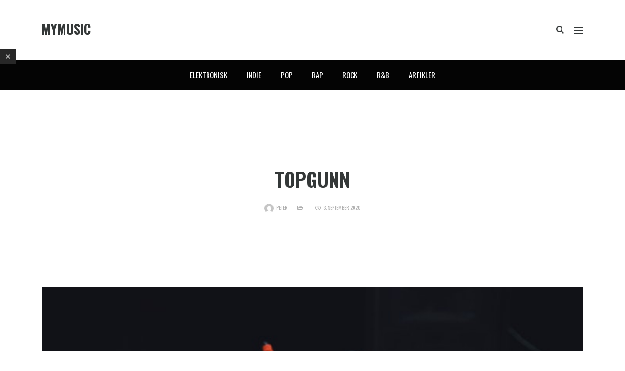

--- FILE ---
content_type: text/html; charset=UTF-8
request_url: https://www.mymusic.dk/content/topgunn/
body_size: 15858
content:
<!DOCTYPE html>
<html lang="da-DK">
	<head>
		<meta charset="UTF-8" />
		<meta http-equiv="X-UA-Compatible" content="IE=edge">
		<meta name="viewport" content="width=device-width, initial-scale=1">
		<link rel="profile" href="gmpg.org/xfn/11" />
		<link rel="pingback" href="https://www.mymusic.dk/xmlrpc.php" />
		<link href='https://fonts.googleapis.com/css?family=Merriweather:200,200i,300,300i,400,400i,500,500i,600,600i,700,700i&subset=cyrillic,cyrillic-ext,greek,greek-ext,latin-ext' rel='stylesheet' type='text/css'>
<link href='https://fonts.googleapis.com/css?family=Oswald:200,200i,300,300i,400,400i,500,500i,600,600i,700,700i&subset=cyrillic,cyrillic-ext,greek,greek-ext,latin-ext' rel='stylesheet' type='text/css'>
<meta name='robots' content='index, follow, max-image-preview:large, max-snippet:-1, max-video-preview:-1' />

	<!-- This site is optimized with the Yoast SEO plugin v26.7 - https://yoast.com/wordpress/plugins/seo/ -->
	<title>TopGunn - Oliver Gammelgaard Nielsen og de store hits</title>
	<meta name="description" content="Bag TopGunn gemmer der sig en meget driftig og talentfuld ung dansk mand ved navn Oliver Gammelgaard Nielsen." />
	<link rel="canonical" href="https://www.mymusic.dk/content/topgunn/" />
	<meta property="og:locale" content="da_DK" />
	<meta property="og:type" content="article" />
	<meta property="og:title" content="TopGunn - Oliver Gammelgaard Nielsen og de store hits" />
	<meta property="og:description" content="Bag TopGunn gemmer der sig en meget driftig og talentfuld ung dansk mand ved navn Oliver Gammelgaard Nielsen." />
	<meta property="og:url" content="https://www.mymusic.dk/content/topgunn/" />
	<meta property="og:site_name" content="Mymusic" />
	<meta property="article:modified_time" content="2021-01-17T01:33:22+00:00" />
	<meta property="og:image" content="https://usercontent.one/wp/www.mymusic.dk/wp-content/uploads/2020/09/topgunn.jpg" />
	<meta property="og:image:width" content="700" />
	<meta property="og:image:height" content="467" />
	<meta property="og:image:type" content="image/jpeg" />
	<meta name="twitter:card" content="summary_large_image" />
	<meta name="twitter:label1" content="Estimeret læsetid" />
	<meta name="twitter:data1" content="5 minutter" />
	<script type="application/ld+json" class="yoast-schema-graph">{"@context":"https://schema.org","@graph":[{"@type":"WebPage","@id":"https://www.mymusic.dk/content/topgunn/","url":"https://www.mymusic.dk/content/topgunn/","name":"TopGunn - Oliver Gammelgaard Nielsen og de store hits","isPartOf":{"@id":"https://www.mymusic.dk/#website"},"primaryImageOfPage":{"@id":"https://www.mymusic.dk/content/topgunn/#primaryimage"},"image":{"@id":"https://www.mymusic.dk/content/topgunn/#primaryimage"},"thumbnailUrl":"https://usercontent.one/wp/www.mymusic.dk/wp-content/uploads/2020/09/topgunn.jpg","datePublished":"2020-09-03T20:58:47+00:00","dateModified":"2021-01-17T01:33:22+00:00","description":"Bag TopGunn gemmer der sig en meget driftig og talentfuld ung dansk mand ved navn Oliver Gammelgaard Nielsen.","breadcrumb":{"@id":"https://www.mymusic.dk/content/topgunn/#breadcrumb"},"inLanguage":"da-DK","potentialAction":[{"@type":"ReadAction","target":["https://www.mymusic.dk/content/topgunn/"]}]},{"@type":"ImageObject","inLanguage":"da-DK","@id":"https://www.mymusic.dk/content/topgunn/#primaryimage","url":"https://usercontent.one/wp/www.mymusic.dk/wp-content/uploads/2020/09/topgunn.jpg","contentUrl":"https://usercontent.one/wp/www.mymusic.dk/wp-content/uploads/2020/09/topgunn.jpg","width":700,"height":467,"caption":"TopGunn"},{"@type":"BreadcrumbList","@id":"https://usercontent.one/wp/www.mymusic.dk/content/topgunn/#breadcrumb","itemListElement":[{"@type":"ListItem","position":1,"name":"Hjem","item":"https://usercontent.one/wp/www.mymusic.dk/"},{"@type":"ListItem","position":2,"name":"Contents","item":"https://usercontent.one/wp/www.mymusic.dk/content/"},{"@type":"ListItem","position":3,"name":"TopGunn"}]},{"@type":"WebSite","@id":"https://usercontent.one/wp/www.mymusic.dk/#website","url":"https://usercontent.one/wp/www.mymusic.dk/","name":"Mymusic","description":"Dit overblik over dansk musik","potentialAction":[{"@type":"SearchAction","target":{"@type":"EntryPoint","urlTemplate":"https://www.mymusic.dk/?s={search_term_string}"},"query-input":{"@type":"PropertyValueSpecification","valueRequired":true,"valueName":"search_term_string"}}],"inLanguage":"da-DK"}]}</script>
	<!-- / Yoast SEO plugin. -->


<link rel="alternate" type="application/rss+xml" title="Mymusic &raquo; Feed" href="https://www.mymusic.dk/feed/" />
<link rel="alternate" type="application/rss+xml" title="Mymusic &raquo;-kommentar-feed" href="https://www.mymusic.dk/comments/feed/" />
<link rel="alternate" title="oEmbed (JSON)" type="application/json+oembed" href="https://www.mymusic.dk/wp-json/oembed/1.0/embed?url=https%3A%2F%2Fwww.mymusic.dk%2Fcontent%2Ftopgunn%2F" />
<link rel="alternate" title="oEmbed (XML)" type="text/xml+oembed" href="https://www.mymusic.dk/wp-json/oembed/1.0/embed?url=https%3A%2F%2Fwww.mymusic.dk%2Fcontent%2Ftopgunn%2F&#038;format=xml" />
<style id='wp-img-auto-sizes-contain-inline-css' type='text/css'>
img:is([sizes=auto i],[sizes^="auto," i]){contain-intrinsic-size:3000px 1500px}
/*# sourceURL=wp-img-auto-sizes-contain-inline-css */
</style>
<style id='wp-emoji-styles-inline-css' type='text/css'>

	img.wp-smiley, img.emoji {
		display: inline !important;
		border: none !important;
		box-shadow: none !important;
		height: 1em !important;
		width: 1em !important;
		margin: 0 0.07em !important;
		vertical-align: -0.1em !important;
		background: none !important;
		padding: 0 !important;
	}
/*# sourceURL=wp-emoji-styles-inline-css */
</style>
<style id='wp-block-library-inline-css' type='text/css'>
:root{--wp-block-synced-color:#7a00df;--wp-block-synced-color--rgb:122,0,223;--wp-bound-block-color:var(--wp-block-synced-color);--wp-editor-canvas-background:#ddd;--wp-admin-theme-color:#007cba;--wp-admin-theme-color--rgb:0,124,186;--wp-admin-theme-color-darker-10:#006ba1;--wp-admin-theme-color-darker-10--rgb:0,107,160.5;--wp-admin-theme-color-darker-20:#005a87;--wp-admin-theme-color-darker-20--rgb:0,90,135;--wp-admin-border-width-focus:2px}@media (min-resolution:192dpi){:root{--wp-admin-border-width-focus:1.5px}}.wp-element-button{cursor:pointer}:root .has-very-light-gray-background-color{background-color:#eee}:root .has-very-dark-gray-background-color{background-color:#313131}:root .has-very-light-gray-color{color:#eee}:root .has-very-dark-gray-color{color:#313131}:root .has-vivid-green-cyan-to-vivid-cyan-blue-gradient-background{background:linear-gradient(135deg,#00d084,#0693e3)}:root .has-purple-crush-gradient-background{background:linear-gradient(135deg,#34e2e4,#4721fb 50%,#ab1dfe)}:root .has-hazy-dawn-gradient-background{background:linear-gradient(135deg,#faaca8,#dad0ec)}:root .has-subdued-olive-gradient-background{background:linear-gradient(135deg,#fafae1,#67a671)}:root .has-atomic-cream-gradient-background{background:linear-gradient(135deg,#fdd79a,#004a59)}:root .has-nightshade-gradient-background{background:linear-gradient(135deg,#330968,#31cdcf)}:root .has-midnight-gradient-background{background:linear-gradient(135deg,#020381,#2874fc)}:root{--wp--preset--font-size--normal:16px;--wp--preset--font-size--huge:42px}.has-regular-font-size{font-size:1em}.has-larger-font-size{font-size:2.625em}.has-normal-font-size{font-size:var(--wp--preset--font-size--normal)}.has-huge-font-size{font-size:var(--wp--preset--font-size--huge)}.has-text-align-center{text-align:center}.has-text-align-left{text-align:left}.has-text-align-right{text-align:right}.has-fit-text{white-space:nowrap!important}#end-resizable-editor-section{display:none}.aligncenter{clear:both}.items-justified-left{justify-content:flex-start}.items-justified-center{justify-content:center}.items-justified-right{justify-content:flex-end}.items-justified-space-between{justify-content:space-between}.screen-reader-text{border:0;clip-path:inset(50%);height:1px;margin:-1px;overflow:hidden;padding:0;position:absolute;width:1px;word-wrap:normal!important}.screen-reader-text:focus{background-color:#ddd;clip-path:none;color:#444;display:block;font-size:1em;height:auto;left:5px;line-height:normal;padding:15px 23px 14px;text-decoration:none;top:5px;width:auto;z-index:100000}html :where(.has-border-color){border-style:solid}html :where([style*=border-top-color]){border-top-style:solid}html :where([style*=border-right-color]){border-right-style:solid}html :where([style*=border-bottom-color]){border-bottom-style:solid}html :where([style*=border-left-color]){border-left-style:solid}html :where([style*=border-width]){border-style:solid}html :where([style*=border-top-width]){border-top-style:solid}html :where([style*=border-right-width]){border-right-style:solid}html :where([style*=border-bottom-width]){border-bottom-style:solid}html :where([style*=border-left-width]){border-left-style:solid}html :where(img[class*=wp-image-]){height:auto;max-width:100%}:where(figure){margin:0 0 1em}html :where(.is-position-sticky){--wp-admin--admin-bar--position-offset:var(--wp-admin--admin-bar--height,0px)}@media screen and (max-width:600px){html :where(.is-position-sticky){--wp-admin--admin-bar--position-offset:0px}}

/*# sourceURL=wp-block-library-inline-css */
</style><style id='global-styles-inline-css' type='text/css'>
:root{--wp--preset--aspect-ratio--square: 1;--wp--preset--aspect-ratio--4-3: 4/3;--wp--preset--aspect-ratio--3-4: 3/4;--wp--preset--aspect-ratio--3-2: 3/2;--wp--preset--aspect-ratio--2-3: 2/3;--wp--preset--aspect-ratio--16-9: 16/9;--wp--preset--aspect-ratio--9-16: 9/16;--wp--preset--color--black: #000000;--wp--preset--color--cyan-bluish-gray: #abb8c3;--wp--preset--color--white: #ffffff;--wp--preset--color--pale-pink: #f78da7;--wp--preset--color--vivid-red: #cf2e2e;--wp--preset--color--luminous-vivid-orange: #ff6900;--wp--preset--color--luminous-vivid-amber: #fcb900;--wp--preset--color--light-green-cyan: #7bdcb5;--wp--preset--color--vivid-green-cyan: #00d084;--wp--preset--color--pale-cyan-blue: #8ed1fc;--wp--preset--color--vivid-cyan-blue: #0693e3;--wp--preset--color--vivid-purple: #9b51e0;--wp--preset--gradient--vivid-cyan-blue-to-vivid-purple: linear-gradient(135deg,rgb(6,147,227) 0%,rgb(155,81,224) 100%);--wp--preset--gradient--light-green-cyan-to-vivid-green-cyan: linear-gradient(135deg,rgb(122,220,180) 0%,rgb(0,208,130) 100%);--wp--preset--gradient--luminous-vivid-amber-to-luminous-vivid-orange: linear-gradient(135deg,rgb(252,185,0) 0%,rgb(255,105,0) 100%);--wp--preset--gradient--luminous-vivid-orange-to-vivid-red: linear-gradient(135deg,rgb(255,105,0) 0%,rgb(207,46,46) 100%);--wp--preset--gradient--very-light-gray-to-cyan-bluish-gray: linear-gradient(135deg,rgb(238,238,238) 0%,rgb(169,184,195) 100%);--wp--preset--gradient--cool-to-warm-spectrum: linear-gradient(135deg,rgb(74,234,220) 0%,rgb(151,120,209) 20%,rgb(207,42,186) 40%,rgb(238,44,130) 60%,rgb(251,105,98) 80%,rgb(254,248,76) 100%);--wp--preset--gradient--blush-light-purple: linear-gradient(135deg,rgb(255,206,236) 0%,rgb(152,150,240) 100%);--wp--preset--gradient--blush-bordeaux: linear-gradient(135deg,rgb(254,205,165) 0%,rgb(254,45,45) 50%,rgb(107,0,62) 100%);--wp--preset--gradient--luminous-dusk: linear-gradient(135deg,rgb(255,203,112) 0%,rgb(199,81,192) 50%,rgb(65,88,208) 100%);--wp--preset--gradient--pale-ocean: linear-gradient(135deg,rgb(255,245,203) 0%,rgb(182,227,212) 50%,rgb(51,167,181) 100%);--wp--preset--gradient--electric-grass: linear-gradient(135deg,rgb(202,248,128) 0%,rgb(113,206,126) 100%);--wp--preset--gradient--midnight: linear-gradient(135deg,rgb(2,3,129) 0%,rgb(40,116,252) 100%);--wp--preset--font-size--small: 13px;--wp--preset--font-size--medium: 20px;--wp--preset--font-size--large: 36px;--wp--preset--font-size--x-large: 42px;--wp--preset--spacing--20: 0.44rem;--wp--preset--spacing--30: 0.67rem;--wp--preset--spacing--40: 1rem;--wp--preset--spacing--50: 1.5rem;--wp--preset--spacing--60: 2.25rem;--wp--preset--spacing--70: 3.38rem;--wp--preset--spacing--80: 5.06rem;--wp--preset--shadow--natural: 6px 6px 9px rgba(0, 0, 0, 0.2);--wp--preset--shadow--deep: 12px 12px 50px rgba(0, 0, 0, 0.4);--wp--preset--shadow--sharp: 6px 6px 0px rgba(0, 0, 0, 0.2);--wp--preset--shadow--outlined: 6px 6px 0px -3px rgb(255, 255, 255), 6px 6px rgb(0, 0, 0);--wp--preset--shadow--crisp: 6px 6px 0px rgb(0, 0, 0);}:where(.is-layout-flex){gap: 0.5em;}:where(.is-layout-grid){gap: 0.5em;}body .is-layout-flex{display: flex;}.is-layout-flex{flex-wrap: wrap;align-items: center;}.is-layout-flex > :is(*, div){margin: 0;}body .is-layout-grid{display: grid;}.is-layout-grid > :is(*, div){margin: 0;}:where(.wp-block-columns.is-layout-flex){gap: 2em;}:where(.wp-block-columns.is-layout-grid){gap: 2em;}:where(.wp-block-post-template.is-layout-flex){gap: 1.25em;}:where(.wp-block-post-template.is-layout-grid){gap: 1.25em;}.has-black-color{color: var(--wp--preset--color--black) !important;}.has-cyan-bluish-gray-color{color: var(--wp--preset--color--cyan-bluish-gray) !important;}.has-white-color{color: var(--wp--preset--color--white) !important;}.has-pale-pink-color{color: var(--wp--preset--color--pale-pink) !important;}.has-vivid-red-color{color: var(--wp--preset--color--vivid-red) !important;}.has-luminous-vivid-orange-color{color: var(--wp--preset--color--luminous-vivid-orange) !important;}.has-luminous-vivid-amber-color{color: var(--wp--preset--color--luminous-vivid-amber) !important;}.has-light-green-cyan-color{color: var(--wp--preset--color--light-green-cyan) !important;}.has-vivid-green-cyan-color{color: var(--wp--preset--color--vivid-green-cyan) !important;}.has-pale-cyan-blue-color{color: var(--wp--preset--color--pale-cyan-blue) !important;}.has-vivid-cyan-blue-color{color: var(--wp--preset--color--vivid-cyan-blue) !important;}.has-vivid-purple-color{color: var(--wp--preset--color--vivid-purple) !important;}.has-black-background-color{background-color: var(--wp--preset--color--black) !important;}.has-cyan-bluish-gray-background-color{background-color: var(--wp--preset--color--cyan-bluish-gray) !important;}.has-white-background-color{background-color: var(--wp--preset--color--white) !important;}.has-pale-pink-background-color{background-color: var(--wp--preset--color--pale-pink) !important;}.has-vivid-red-background-color{background-color: var(--wp--preset--color--vivid-red) !important;}.has-luminous-vivid-orange-background-color{background-color: var(--wp--preset--color--luminous-vivid-orange) !important;}.has-luminous-vivid-amber-background-color{background-color: var(--wp--preset--color--luminous-vivid-amber) !important;}.has-light-green-cyan-background-color{background-color: var(--wp--preset--color--light-green-cyan) !important;}.has-vivid-green-cyan-background-color{background-color: var(--wp--preset--color--vivid-green-cyan) !important;}.has-pale-cyan-blue-background-color{background-color: var(--wp--preset--color--pale-cyan-blue) !important;}.has-vivid-cyan-blue-background-color{background-color: var(--wp--preset--color--vivid-cyan-blue) !important;}.has-vivid-purple-background-color{background-color: var(--wp--preset--color--vivid-purple) !important;}.has-black-border-color{border-color: var(--wp--preset--color--black) !important;}.has-cyan-bluish-gray-border-color{border-color: var(--wp--preset--color--cyan-bluish-gray) !important;}.has-white-border-color{border-color: var(--wp--preset--color--white) !important;}.has-pale-pink-border-color{border-color: var(--wp--preset--color--pale-pink) !important;}.has-vivid-red-border-color{border-color: var(--wp--preset--color--vivid-red) !important;}.has-luminous-vivid-orange-border-color{border-color: var(--wp--preset--color--luminous-vivid-orange) !important;}.has-luminous-vivid-amber-border-color{border-color: var(--wp--preset--color--luminous-vivid-amber) !important;}.has-light-green-cyan-border-color{border-color: var(--wp--preset--color--light-green-cyan) !important;}.has-vivid-green-cyan-border-color{border-color: var(--wp--preset--color--vivid-green-cyan) !important;}.has-pale-cyan-blue-border-color{border-color: var(--wp--preset--color--pale-cyan-blue) !important;}.has-vivid-cyan-blue-border-color{border-color: var(--wp--preset--color--vivid-cyan-blue) !important;}.has-vivid-purple-border-color{border-color: var(--wp--preset--color--vivid-purple) !important;}.has-vivid-cyan-blue-to-vivid-purple-gradient-background{background: var(--wp--preset--gradient--vivid-cyan-blue-to-vivid-purple) !important;}.has-light-green-cyan-to-vivid-green-cyan-gradient-background{background: var(--wp--preset--gradient--light-green-cyan-to-vivid-green-cyan) !important;}.has-luminous-vivid-amber-to-luminous-vivid-orange-gradient-background{background: var(--wp--preset--gradient--luminous-vivid-amber-to-luminous-vivid-orange) !important;}.has-luminous-vivid-orange-to-vivid-red-gradient-background{background: var(--wp--preset--gradient--luminous-vivid-orange-to-vivid-red) !important;}.has-very-light-gray-to-cyan-bluish-gray-gradient-background{background: var(--wp--preset--gradient--very-light-gray-to-cyan-bluish-gray) !important;}.has-cool-to-warm-spectrum-gradient-background{background: var(--wp--preset--gradient--cool-to-warm-spectrum) !important;}.has-blush-light-purple-gradient-background{background: var(--wp--preset--gradient--blush-light-purple) !important;}.has-blush-bordeaux-gradient-background{background: var(--wp--preset--gradient--blush-bordeaux) !important;}.has-luminous-dusk-gradient-background{background: var(--wp--preset--gradient--luminous-dusk) !important;}.has-pale-ocean-gradient-background{background: var(--wp--preset--gradient--pale-ocean) !important;}.has-electric-grass-gradient-background{background: var(--wp--preset--gradient--electric-grass) !important;}.has-midnight-gradient-background{background: var(--wp--preset--gradient--midnight) !important;}.has-small-font-size{font-size: var(--wp--preset--font-size--small) !important;}.has-medium-font-size{font-size: var(--wp--preset--font-size--medium) !important;}.has-large-font-size{font-size: var(--wp--preset--font-size--large) !important;}.has-x-large-font-size{font-size: var(--wp--preset--font-size--x-large) !important;}
/*# sourceURL=global-styles-inline-css */
</style>

<style id='classic-theme-styles-inline-css' type='text/css'>
/*! This file is auto-generated */
.wp-block-button__link{color:#fff;background-color:#32373c;border-radius:9999px;box-shadow:none;text-decoration:none;padding:calc(.667em + 2px) calc(1.333em + 2px);font-size:1.125em}.wp-block-file__button{background:#32373c;color:#fff;text-decoration:none}
/*# sourceURL=/wp-includes/css/classic-themes.min.css */
</style>
<link rel='stylesheet' id='contact-form-7-css' href='https://usercontent.one/wp/www.mymusic.dk/wp-content/plugins/contact-form-7/includes/css/styles.css?ver=6.1.4' type='text/css' media='all' />
<link rel='stylesheet' id='prettyphoto-css' href='https://usercontent.one/wp/www.mymusic.dk/wp-content/plugins/js_composer/assets/lib/vendor/prettyphoto/css/prettyPhoto.min.css?ver=8.7.2' type='text/css' media='all' />
<link rel='stylesheet' id='bootstrap-css' href='https://usercontent.one/wp/www.mymusic.dk/wp-content/themes/wikilogy/include/assets/css/bootstrap.min.css?ver=6.9' type='text/css' media='all' />
<link rel='stylesheet' id='scrollbar-css' href='https://usercontent.one/wp/www.mymusic.dk/wp-content/themes/wikilogy/include/assets/css/scrollbar.css?ver=6.9' type='text/css' media='all' />
<link rel='stylesheet' id='select-css' href='https://usercontent.one/wp/www.mymusic.dk/wp-content/themes/wikilogy/include/assets/css/select.css?ver=6.9' type='text/css' media='all' />
<link rel='stylesheet' id='plyr-io-css' href='https://usercontent.one/wp/www.mymusic.dk/wp-content/themes/wikilogy/include/assets/css/plyr.css?ver=6.9' type='text/css' media='all' />
<link rel='stylesheet' id='fontawesome-css' href='https://usercontent.one/wp/www.mymusic.dk/wp-content/themes/wikilogy/include/assets/css/fontawesome.min.css?ver=6.9' type='text/css' media='all' />
<link rel='stylesheet' id='wikilogy-css' href='https://usercontent.one/wp/www.mymusic.dk/wp-content/themes/wikilogy/style.css?ver=6.9' type='text/css' media='all' />
<style id='wikilogy-inline-css' type='text/css'>
body{font-family:Merriweather;}
h1, h2, h3, h4, h5, h6, .mobile-menu, .demo-language-selector ul, .custom-file-control::before, .blog-tabs .tab-list, .blog-slider .item .content .title, .user-box .bottom-links, .user-box .title, .footer.footer-style2 .footer-menu, .wikilogy-social-counter-widget ul, .history-table .title, .gt-user-list ul li .title, .vc_chart, .content-slider .title, .letters-list, .category-list.style-3, .category-list.style-2, .category-list.style-1, .feature-box .item .hover .content .title, .content-index ul, .content-table .item .title, .wikilogy-toolbar, .comment-list .comment-info, .comment-list .comment-author, .post-author .author-name, .post-content-footer .post-pages, .post-content-footer .post-share, .content-categories, .post-tags, .post-pagination, .post-read-more.style-1, .post-information.style-1, .post-list-styles .title, .widget_rss ul li cite, .widget_rss .rss-date, .widget_rss ul li a.rsswidget, .widget_tag_cloud .tagcloud, .widget_nav_menu ul, .widget_recent_comments ul, .widget_meta ul, .widget_pages ul, .widget_categories ul, .widget_archive ul, .widget_recent_entries ul, button, input[type="submit"], .woocommerce #respond input#submit.alt, .woocommerce a.button.alt, .woocommerce button.button.alt, .woocommerce input.button.alt, .woocommerce #respond input#submit, .woocommerce a.button, .woocommerce button.button, .woocommerce input.button, .header.header-style-5 .mainmenu .navbar, .header.header-style-3 .mainmenu .navbar, .header.header-style-2 .mainmenu .navbar, .header.header-style-1 .mainmenu .navbar, .header-sidebar .content .header-sidebar-menu, .header .elements .header-sidebar .content .header-sidebar-menu, .header .elements .header-sidebar .content .close-button, .header .elements .item .login-links, .wikilogy-title .shadow-title, .wikilogy-title .title, .widget-box .widget-title, .header-sidebar .content .close-button, .mobile-header-sidebar .header-user-box a, .mobile-header-sidebar .header-user-box a:visited{font-family:Oswald;}

/*# sourceURL=wikilogy-inline-css */
</style>
<script type="text/javascript" src="https://www.mymusic.dk/wp-includes/js/jquery/jquery.min.js?ver=3.7.1" id="jquery-core-js"></script>
<script type="text/javascript" src="https://www.mymusic.dk/wp-includes/js/jquery/jquery-migrate.min.js?ver=3.4.1" id="jquery-migrate-js"></script>
<script></script><link rel="https://api.w.org/" href="https://www.mymusic.dk/wp-json/" /><link rel="EditURI" type="application/rsd+xml" title="RSD" href="https://www.mymusic.dk/xmlrpc.php?rsd" />
<meta name="generator" content="WordPress 6.9" />
<link rel='shortlink' href='https://www.mymusic.dk/?p=1628' />
<!-- start Simple Custom CSS and JS -->
<!-- Start of Sleeknote signup and lead generation tool - www.sleeknote.com -->
<script id='sleeknoteScript' type='text/javascript'>
    (function () {        var sleeknoteScriptTag = document.createElement('script');
        sleeknoteScriptTag.type = 'text/javascript';
        sleeknoteScriptTag.charset = 'utf-8';
        sleeknoteScriptTag.src = ('//sleeknotecustomerscripts.sleeknote.com/30669.js');
        var s = document.getElementById('sleeknoteScript'); 
       s.parentNode.insertBefore(sleeknoteScriptTag, s); 
   })();
   </script>
<!-- End of Sleeknote signup and lead generation tool - www.sleeknote.com --><!-- end Simple Custom CSS and JS -->

		<!-- GA Google Analytics @ https://m0n.co/ga -->
		<script async src="https://www.googletagmanager.com/gtag/js?id=UA-176604059-1"></script>
		<script>
			window.dataLayer = window.dataLayer || [];
			function gtag(){dataLayer.push(arguments);}
			gtag('js', new Date());
			gtag('config', 'UA-176604059-1');
		</script>

	<noscript><style>.vce-row-container .vcv-lozad {display: none}</style></noscript><meta name="generator" content="Powered by Visual Composer Website Builder - fast and easy-to-use drag and drop visual editor for WordPress."/><style type="text/css">.recentcomments a{display:inline !important;padding:0 !important;margin:0 !important;}</style><meta name="generator" content="Powered by WPBakery Page Builder - drag and drop page builder for WordPress."/>
<noscript><style> .wpb_animate_when_almost_visible { opacity: 1; }</style></noscript>	</head>
	
	<body class="wp-singular content-template-default single single-content postid-1628 single-format-standard wp-theme-wikilogy vcwb wikilogy-theme wpb-js-composer js-comp-ver-8.7.2 vc_responsive">
				<div class="wikilogy-wrapper boxed-false" id="general-wrapper">			<div class="site-content">								<div class="header header-style-1">
					<div class="header-content">
						<div class="container">
							<div class="main-content d-flex justify-content-between align-items-center">
																<div class="header-logo"><div class="logo"><a href="https://www.mymusic.dk/" class="site-logo site-logo-texted" title="Mymusic"><h1>Mymusic</h1></a></div></div>								<div class="elements"><div class="item hover-item header-search"><div class="icon"><i class="fas fa-search"></i><div class="close-icon"></div></div><div class="content"><form role="search" method="get" class="searchform" action="https://www.mymusic.dk/">
			<div class="search-form">
				<input type="text" value="" placeholder="Enter the keyword..." name="s" class="searchform-text" />
				<button><i class="fas fa-search"></i></button>
			</div>
		</form></div></div><div class="item hover-item header-sidebar"><div class="icon"><i class="sidebar-icon"><span></span><span></span><span></span></i><div class="close-icon"></div></div><div class="overlay"></div><div class="content"><div class="close-button"></div><div class="content-wrapper scrollbar-outer"><div class="header-logo"><div class="logo"><a href="https://www.mymusic.dk/" class="site-logo site-logo-texted" title="Mymusic"><h1>Mymusic</h1></a></div></div><div class="header-sidebar-menu"><nav class="navbar"></nav></div><div id="meta-2" class="general-sidebar-wrap widget-box widget_meta"><div class="widget-title">Meta</div>
		<ul>
						<li><a rel="nofollow" href="https://www.mymusic.dk/wp-login.php">Log ind</a></li>
			<li><a href="https://www.mymusic.dk/feed/">Indlægsfeed</a></li>
			<li><a href="https://www.mymusic.dk/comments/feed/">Kommentarfeed</a></li>

			<li><a href="https://wordpress.org/">WordPress.org</a></li>
		</ul>

		</div><div id="categories-2" class="general-sidebar-wrap widget-box widget_categories"><div class="widget-title">Kategorier</div>
			<ul>
					<li class="cat-item cat-item-352"><a href="https://www.mymusic.dk/category/inspiration/">Inspiration</a>
</li>
	<li class="cat-item cat-item-350"><a href="https://www.mymusic.dk/category/musik/">Musik</a>
</li>
			</ul>

			</div><div id="archives-2" class="general-sidebar-wrap widget-box widget_archive"><div class="widget-title">Arkiver</div>
			<ul>
					<li><a href='https://www.mymusic.dk/2025/04/'>april 2025</a></li>
	<li><a href='https://www.mymusic.dk/2025/01/'>januar 2025</a></li>
	<li><a href='https://www.mymusic.dk/2024/12/'>december 2024</a></li>
	<li><a href='https://www.mymusic.dk/2024/08/'>august 2024</a></li>
	<li><a href='https://www.mymusic.dk/2024/04/'>april 2024</a></li>
	<li><a href='https://www.mymusic.dk/2024/01/'>januar 2024</a></li>
	<li><a href='https://www.mymusic.dk/2023/10/'>oktober 2023</a></li>
	<li><a href='https://www.mymusic.dk/2023/06/'>juni 2023</a></li>
	<li><a href='https://www.mymusic.dk/2023/04/'>april 2023</a></li>
	<li><a href='https://www.mymusic.dk/2023/03/'>marts 2023</a></li>
	<li><a href='https://www.mymusic.dk/2023/02/'>februar 2023</a></li>
	<li><a href='https://www.mymusic.dk/2023/01/'>januar 2023</a></li>
	<li><a href='https://www.mymusic.dk/2022/11/'>november 2022</a></li>
	<li><a href='https://www.mymusic.dk/2022/09/'>september 2022</a></li>
	<li><a href='https://www.mymusic.dk/2022/08/'>august 2022</a></li>
	<li><a href='https://www.mymusic.dk/2022/07/'>juli 2022</a></li>
	<li><a href='https://www.mymusic.dk/2022/06/'>juni 2022</a></li>
	<li><a href='https://www.mymusic.dk/2022/04/'>april 2022</a></li>
	<li><a href='https://www.mymusic.dk/2022/03/'>marts 2022</a></li>
	<li><a href='https://www.mymusic.dk/2022/02/'>februar 2022</a></li>
	<li><a href='https://www.mymusic.dk/2022/01/'>januar 2022</a></li>
	<li><a href='https://www.mymusic.dk/2021/11/'>november 2021</a></li>
	<li><a href='https://www.mymusic.dk/2021/09/'>september 2021</a></li>
	<li><a href='https://www.mymusic.dk/2021/08/'>august 2021</a></li>
	<li><a href='https://www.mymusic.dk/2021/07/'>juli 2021</a></li>
	<li><a href='https://www.mymusic.dk/2021/06/'>juni 2021</a></li>
	<li><a href='https://www.mymusic.dk/2021/05/'>maj 2021</a></li>
	<li><a href='https://www.mymusic.dk/2020/10/'>oktober 2020</a></li>
			</ul>

			</div></div></div></div></div>							</div>
						</div>
					</div>
					<div class="mainmenu">
						<div class="container">
							<nav class="navbar navbar-expand-lg">
								<div class="collapse navbar-collapse"><ul id="menu-hovedmenu" class="navbar-nav m-auto"><li id="menu-item-1588" class="nav-item menu-item menu-item-type-custom menu-item-object-custom menu-item-1588"><a href="https://www.mymusic.dk/content_category/elektronisk/" class="nav-link">Elektronisk</a></li>
<li id="menu-item-1650" class="nav-item menu-item menu-item-type-custom menu-item-object-custom menu-item-1650"><a href="https://www.mymusic.dk/content_category/indie/" class="nav-link">Indie</a></li>
<li id="menu-item-1574" class="nav-item menu-item menu-item-type-custom menu-item-object-custom menu-item-1574"><a href="https://www.mymusic.dk/content_category/pop/" class="nav-link">Pop</a></li>
<li id="menu-item-1573" class="nav-item menu-item menu-item-type-custom menu-item-object-custom menu-item-1573"><a href="https://www.mymusic.dk/content_category/rap/" class="nav-link">Rap</a></li>
<li id="menu-item-1584" class="nav-item menu-item menu-item-type-custom menu-item-object-custom menu-item-1584"><a href="https://www.mymusic.dk/content_category/rock/" class="nav-link">Rock</a></li>
<li id="menu-item-1579" class="nav-item menu-item menu-item-type-custom menu-item-object-custom menu-item-1579"><a href="https://www.mymusic.dk/content_category/rb/" class="nav-link">R&#038;B</a></li>
<li id="menu-item-1712" class="nav-item menu-item menu-item-type-post_type menu-item-object-page current_page_parent menu-item-1712"><a href="https://www.mymusic.dk/artikler/" class="nav-link">Artikler</a></li>
</ul></div>							</nav>
						</div>
					</div>
				</div>
									<header class="mobile-header">
			<div class="header-logo"><div class="logo"><a href="https://www.mymusic.dk/" class="site-logo site-logo-texted" title="Mymusic"><h1>Mymusic</h1></a></div></div>			<div class="mobile-menu-icon">
				<span></span>
				<span></span>
				<span></span>
			</div>
		</header>

		<div class="mobile-header-sidebar header-sidebar"><div class="overlay"></div><div class="content"><div class="close-button"></div><div class="content-wrapper scrollbar-outer"><div class="header-logo"><div class="logo"><a href="https://www.mymusic.dk/" class="site-logo site-logo-texted" title="Mymusic"><h1>Mymusic</h1></a></div></div><div class="header-sidebar-menu"><nav class="navbar"><div class="collapse navbar-collapse"><ul id="menu-hovedmenu-1" class="navbar-nav m-auto"><li class="nav-item menu-item menu-item-type-custom menu-item-object-custom menu-item-1588"><a href="https://www.mymusic.dk/content_category/elektronisk/" class="nav-link">Elektronisk</a></li>
<li class="nav-item menu-item menu-item-type-custom menu-item-object-custom menu-item-1650"><a href="https://www.mymusic.dk/content_category/indie/" class="nav-link">Indie</a></li>
<li class="nav-item menu-item menu-item-type-custom menu-item-object-custom menu-item-1574"><a href="https://www.mymusic.dk/content_category/pop/" class="nav-link">Pop</a></li>
<li class="nav-item menu-item menu-item-type-custom menu-item-object-custom menu-item-1573"><a href="https://www.mymusic.dk/content_category/rap/" class="nav-link">Rap</a></li>
<li class="nav-item menu-item menu-item-type-custom menu-item-object-custom menu-item-1584"><a href="https://www.mymusic.dk/content_category/rock/" class="nav-link">Rock</a></li>
<li class="nav-item menu-item menu-item-type-custom menu-item-object-custom menu-item-1579"><a href="https://www.mymusic.dk/content_category/rb/" class="nav-link">R&#038;B</a></li>
<li class="nav-item menu-item menu-item-type-post_type menu-item-object-page current_page_parent menu-item-1712"><a href="https://www.mymusic.dk/artikler/" class="nav-link">Artikler</a></li>
</ul></div></nav></div><ul class="social-links"></ul><div class="item header-search"><form role="search" method="get" class="searchform" action="https://www.mymusic.dk/">
			<div class="search-form">
				<input type="text" value="" placeholder="Enter the keyword..." name="s" class="searchform-text" />
				<button><i class="fas fa-search"></i></button>
			</div>
		</form></div></div></div></div>
	<div class="site-sub-content">		<div class="title-banner style-1"><div class="page-title-background"></div><div class="content"><div class="wikilogy-title style-1"><div class="title-text"><div class="title">TopGunn</div></div></div><div class="post-information style-1"><ul><li class="author"><a href="https://www.mymusic.dk/author/peter/"><img alt='' src='https://secure.gravatar.com/avatar/0c6a6ede2aa01b4441470ff26d2c1a65519e7b6a898751a4eb9871364f7235e9?s=20&#038;d=mm&#038;r=g' srcset='https://secure.gravatar.com/avatar/0c6a6ede2aa01b4441470ff26d2c1a65519e7b6a898751a4eb9871364f7235e9?s=40&#038;d=mm&#038;r=g 2x' class='avatar avatar-20 photo' height='20' width='20' decoding='async'/><span>Peter</span></a></li><li class="category"><i class="far fa-folder-open"></i></li><li class="date"><i class="far fa-clock"></i>3. september 2020</li></ul></div></div></div>	
		<div class="container">							<div class="post-featured-header"><img width="700" height="467" src="https://usercontent.one/wp/www.mymusic.dk/wp-content/uploads/2020/09/topgunn.jpg" class="attachment-wikilogy-post-1 size-wikilogy-post-1 wp-post-image" alt="TopGunn" decoding="async" fetchpriority="high" srcset="https://usercontent.one/wp/www.mymusic.dk/wp-content/uploads/2020/09/topgunn.jpg 700w, https://usercontent.one/wp/www.mymusic.dk/wp-content/uploads/2020/09/topgunn-300x200.jpg 300w" sizes="(max-width: 700px) 100vw, 700px" /></div>				<div class="row">					<div class="col-lg-8 col-md-12 col-sm-12 col-xs-12 site-content-left fixed-sidebar">						
<div class="single-content">
	<article id="post-1628" class="post-1628 content type-content status-publish format-standard has-post-thumbnail hentry content_tag-rapper content_tag-sanger content_letter-t content_category-pop content_category-rap">
		<div class="post-wrapper">
			<div class="post-content">
				<div class="post-content-inner">
					<p>Bag dette kendte danske kunstnernavn gemmer der sig en meget driftig og talentfuld ung dansk mand ved navn Oliver Gammelgaard Nielsen. Han har virkelig været om sig, og trods sin ret unge alder har han haft flere pseudonymer inden for musikbranchen, arbejdet sammen med nogle af de hotteste danske stjerner i branchen og haft interesser i diverse andre brancher.</p>
<a href="https://www.partner-ads.com/dk/klikbanner.php?partnerid=27031&amp;bannerid=68366&amp;htmlurl=https://www.spillehallen.dk/oprettelse/opretkontotrin1/?bc=BONUSKODE&amp;utm_source=Bonuskode.dk&amp;utm_medium=Affiliate&amp;utm_campaign=Bonus" rel="nofollow" target="_blank"><img decoding="async" src="https://usercontent.one/wp/www.mymusic.dk/wp-content/uploads/2021/01/121686-DK-Spil-930x180px_step2-1.jpg"></a>
<p style="text-align: center; font-size: 9px; margin-top: 5px;">reklame</p>
<p>Der ligger en ordentlig portion talent og et stort iværksættergen i Oliver, som allerede meget tidligt viste sine talenter. Han har nærmest sprøjtet hit efter hit ud fra sit studie, og samtidig har han også produceret og bistået ved andre musikeres værker.</p>
<p>Desuden har han gang i andre projekter, som han har haft lyst til at prøve af. Disse øvrige projekter har været både inden for musikbranchen og helt uden for den. I dag er han mest kendt som en meget anerkendt rapper og producer.</p>
<h2>TopGunn Oliver Gammelgaard Nielsens historie</h2>
<p>Oliver blev født på Frederiksberg den 3. april 1991 og voksede op på Nørrebro. Allerede som dreng interesserede han sig virkelig seriøst for musik og fik tidligt lært sig selv at lave musik ved hjælp af diverse online programmer. Senere blev han en del af dancehall-miljøet &#8211; både som sanger/rapper og som producent.</p>
<a href="https://casino.karamba.dk/?theme=starburst&afi=29071&ar=mymusic&par=content" rel="nofollow" target="_blank"><img decoding="async" src="https://usercontent.one/wp/www.mymusic.dk/wp-content/uploads/2021/01/970x250_starburst_dk_dkk.gif"></a>
<p style="text-align: center; font-size: 9px; margin-top: 5px;">reklame</p>
<p>I 2010, da han var blot 19 år gammel, udgav han sin første ep, som han kaldte ”Dansehallens Erobrer”. Denne debut-ep blev indspillet hjemme på hans eget studie i Ragnhildgade på Nørrebro.</p>
<p>Året efter, i 2011, blev han medstifter af pladeselskabet Cheff Records. Det gjorde han sammen med sine kollegaer og venner: Kidd, Klumben, Eloq og Jamel Dundoo. Desuden fik den meget produktive unge mand også lavet en YouTube julekalender.</p>
<p>Hans hjerte banker primært for musik, men ud over selv at være udøvende kunstner og producer så involverede hans firma sig også i andre brancher. I samarbejde med firmaet Kims fik de produceret deres egen slags chips, og de lavede også tøj på et tidspunkt.</p>
<h2>Multitalentet TopGunn</h2>
<p>TopGunns karriere har kørt på skinner lige fra starten. Det skyldes primært hans talent, men også hans flid og øvrige evner har spillet en stor rolle. Han blev meget hurtigt kendt for sit store talent, og han har haft lyst og mod nok til også at involvere sig i andre brancher.</p>
<p>Han startede med at have pseudonymet Shag Boosie, hvilket han i 2012 skiftede ud med hans nuværende TopGunn.</p>
<p>I 2013 udgav han sit første album, 21, som strøg til tops på hitlisterne. Han fik tilmed en GAFFA-pris for ”Årets danske urban udgivelse”. På dette debutalbum var kæmpehittet ”Tilbud”, som fik platin. I alt har TopGunn fået syv platin-certificeringer og en guld-cerficering. Det er i det hele taget blevet til flere ep’er og albums fra hans hånd.</p>
<p>Sideløbende med hans strålende musikkarriere har han også haft tid og energi til at deltage som dommer i ”Danmark har talent” på TV2 og i serien ”Fucking fornuftig” havde han rollen som sig selv. Den TV-serie fik han idéen til sammen med Anders ”Hanned” Skovshoved, som er en af hans gode venner.</p>
<p>I 2019 var han med til at åbne et spisested i Ravnsborggade på Nørrebro. Med andre ord er TopGunn en meget alsidig og driftig ung mand, der lykkes fantastisk med at have mange jern i ilden og få succes med sine projekter.</p>
<h2>TopGunns udgivelser</h2>
<p>Den unge talentfulde kunstner mm har allerede udgivet en del musik. Det er indtil videre blevet til følgende udgivelser:</p>
<h3>Albums:</h3>
<ul>
<li>2010: Dansehallens Erobrer</li>
<li>2013: 21 (platin)</li>
<li>2015: Ingen andre (guld)</li>
<li>2019: 1991 (platin)</li>
<li>2020: SAS (guld)</li>
</ul>
<h3>Singler:</h3>
<ul>
<li>2012: I byen</li>
<li>2013: Hemligt nummer</li>
<li>2013: Tilbud (platin)</li>
<li>2013: 21 (platin)</li>
<li>2014: Man kan ikke stole på en pige med en lille røv (platin)</li>
<li>2014: Mig &amp; mit hoved</li>
<li>2014: Kongens Have (2 x platin)</li>
<li>2014: 6 liter (platin)</li>
<li>2015: Veninder (platin)</li>
<li>2015: Ingen andre (guld)</li>
<li>2016: Dejlig (platin)</li>
<li>2016: Dør</li>
<li>2016: Længe siden (guld)</li>
<li>2017: Fokus</li>
<li>2017: Hyggesang (platin)</li>
<li>2018: Million</li>
<li>2018: VARM (guld)</li>
<li>2019: Undskyld Jeg Ringer</li>
<li>2019: Detaljen (guld)</li>
<li>2019: Nik &amp; Jay (platin)</li>
<li>2019: Hyg Hver Dag (guld)</li>
</ul>
<p>Som det fremgår af ovenstående oversigt, så er der ingen tvivl om, at Topgunn er en yderst flittig, talentfuld og produktiv ung kunstner.</p>
<p>Ind imellem alle disse udgivelser har han skrevet numre, afholdt koncerter og produceret andres musik.</p>
<h2>TopGunns øvrige udfoldelser</h2>
<p>Oliver Gammelgaard Nielsen har heller ikke ligget på den lade side, når det kommer til at udfolde sine talenter og interesser på andre områder. Som producer og som involveret i featuring har han også haft rygende travl og stor succes.</p>
<p>Det har han blandt andet lavet for kunstnere som: Kidd, Klumben, Raske Penge, Abbaz, Niklas, Kato og Citybois. Som TopGunn har han også stillet op til adskillige interviews, og på ret få år er det lykkedes ham at blive en meget anerkendt kunstner og succesfuld forretningsmand.</p>
<p>Der er ingen tvivl om, at rapperen, produceren mmm, TopGunn, slet ikke er færdig med at lave musik og kaste sig over uprøvede projekter, som han har lyst til at prøve af.</p>
<p>Der skal nok komme mange flere spændende og ørehængende udgivelser fra hans hånd, og han skal også nok være med på sidelinjen, når hans kollegaer har brug for hans talent til at gøre deres udgivelser helt perfekte.</p>
<p>Der er i hvert fald fuld aktivitet på Topgunns koncertkalender, og mon ikke der ligger adskillige singler og albums og venter på at blive skabt? Følg med i Oliver Gammelgaard Nielsens spændende idéer og projekter. Der skal nok ligge mange flere superhits i hans støbeske.</p>
<p>Artiklen er skrevet i samarbejde med Morten fra <a href="https://sovneksperterne.dk/">Sovneksperterne.dk</a>. Sovneksperterne er specialister i at vælge den rette seng til den bedste søvn.</p>
				</div>
			</div>
			<div class="post-content-footer">
				<div class="content-categories"><div class="title">Genrer:</div><div class="list"><a href="https://www.mymusic.dk/content_category/pop/">Pop</a><a href="https://www.mymusic.dk/content_category/rap/">Rap</a></div></div><div class="content-categories"><div class="title">Musik tags:</div><div class="list"><a href="https://www.mymusic.dk/content_tag/rapper/">Rapper</a><a href="https://www.mymusic.dk/content_tag/sanger/">Sanger</a></div></div>			</div>
		</div>
	</article>
</div>											</div>					<div class="col-lg-4 col-md-12 col-sm-12 col-xs-12 site-content-right right fixed-sidebar"><div class="theiaStickySidebar"><div id="search-2" class="general-sidebar-wrap widget-box widget_search"><form role="search" method="get" id="searchform" class="searchform" action="https://www.mymusic.dk/">
	<div class="search-form-widget">
		<input type="text" value="" placeholder="Søg" name="s" id="s" class="searchform-text" />
		<button id="searchsubmit">Søg</button>
	</div>
</form></div>
		<div id="recent-posts-2" class="general-sidebar-wrap widget-box widget_recent_entries">
		<div class="widget-title">Seneste indlæg</div>
		<ul>
											<li>
					<a href="https://www.mymusic.dk/saadan-kommer-du-i-gang-med-jazz-tips-tricks-og-inspiration/">Sådan kommer du i gang med jazz – Tips, tricks og inspiration</a>
									</li>
											<li>
					<a href="https://www.mymusic.dk/musikteknologiens-indflydelse-paa-oplevelsen-i-musikbranchen/">Musikteknologiens indflydelse på oplevelsen i musikbranchen</a>
									</li>
											<li>
					<a href="https://www.mymusic.dk/saadan-soerger-man-for-at-man-ikke-bliver-traet-af-sin-yndlingsmusik/">Sådan sørger man for at man ikke bliver træt af sin yndlingsmusik</a>
									</li>
											<li>
					<a href="https://www.mymusic.dk/hvorfor-hiphop-dans-er-blevet-en-udbredt-stilart/">Hvorfor hiphop dans er blevet en udbredt stilart</a>
									</li>
											<li>
					<a href="https://www.mymusic.dk/saadan-kan-beolab-forvandle-dit-hjem-til-en-lydoplevelse/">Sådan kan BeoLab forvandle dit hjem til en lydoplevelse</a>
									</li>
					</ul>

		</div><div id="recent-comments-2" class="general-sidebar-wrap widget-box widget_recent_comments"><div class="widget-title">Seneste kommentarer</div><ul id="recentcomments"></ul></div><div id="categories-3" class="general-sidebar-wrap widget-box widget_categories"><div class="widget-title">Kategorier</div>
			<ul>
					<li class="cat-item cat-item-352"><a href="https://www.mymusic.dk/category/inspiration/">Inspiration</a>
</li>
	<li class="cat-item cat-item-350"><a href="https://www.mymusic.dk/category/musik/">Musik</a>
</li>
			</ul>

			</div><div id="wikilogy_latest_posts_widget-1" class="general-sidebar-wrap widget-box widget_wikilogy_latest_posts_widget"><div class="widget-title">Seneste nyt</div>			<div class="widget-content">				<div class="latest-posts-widget">
					<div class="post-list-styles post-list-style-8"><div class="image"><a href="https://www.mymusic.dk/saadan-kommer-du-i-gang-med-jazz-tips-tricks-og-inspiration/" title="Sådan kommer du i gang med jazz – Tips, tricks og inspiration"><img width="125" height="96" src="https://usercontent.one/wp/www.mymusic.dk/wp-content/uploads/2025/04/jazz-guitar-125x96.jpg" class="attachment-wikilogy-post-9 size-wikilogy-post-9" alt="Jazz guitar" decoding="async" /></a></div><div class="content"><div class="title"><a href="https://www.mymusic.dk/saadan-kommer-du-i-gang-med-jazz-tips-tricks-og-inspiration/" title="Sådan kommer du i gang med jazz – Tips, tricks og inspiration">Sådan kommer du i gang med jazz – Tips, tricks og inspiration</a></div><div class="post-information style-1"><ul><li class="date"><i class="far fa-clock"></i>8. april 2025</li></ul></div></div></div><div class="post-list-styles post-list-style-8"><div class="content"><div class="title"><a href="https://www.mymusic.dk/musikteknologiens-indflydelse-paa-oplevelsen-i-musikbranchen/" title="Musikteknologiens indflydelse på oplevelsen i musikbranchen">Musikteknologiens indflydelse på oplevelsen i musikbranchen</a></div><div class="post-information style-1"><ul><li class="date"><i class="far fa-clock"></i>22. januar 2025</li></ul></div></div></div><div class="post-list-styles post-list-style-8"><div class="content"><div class="title"><a href="https://www.mymusic.dk/saadan-soerger-man-for-at-man-ikke-bliver-traet-af-sin-yndlingsmusik/" title="Sådan sørger man for at man ikke bliver træt af sin yndlingsmusik">Sådan sørger man for at man ikke bliver træt af sin yndlingsmusik</a></div><div class="post-information style-1"><ul><li class="date"><i class="far fa-clock"></i>14. december 2024</li></ul></div></div></div><div class="post-list-styles post-list-style-8"><div class="image"><a href="https://www.mymusic.dk/hvorfor-hiphop-dans-er-blevet-en-udbredt-stilart/" title="Hvorfor hiphop dans er blevet en udbredt stilart"><img width="125" height="96" src="https://usercontent.one/wp/www.mymusic.dk/wp-content/uploads/2024/08/Hip-hop-dans-125x96.jpg" class="attachment-wikilogy-post-9 size-wikilogy-post-9" alt="Hip hop dans" decoding="async" loading="lazy" /></a></div><div class="content"><div class="title"><a href="https://www.mymusic.dk/hvorfor-hiphop-dans-er-blevet-en-udbredt-stilart/" title="Hvorfor hiphop dans er blevet en udbredt stilart">Hvorfor hiphop dans er blevet en udbredt stilart</a></div><div class="post-information style-1"><ul><li class="date"><i class="far fa-clock"></i>20. august 2024</li></ul></div></div></div><div class="post-list-styles post-list-style-8"><div class="image"><a href="https://www.mymusic.dk/saadan-kan-beolab-forvandle-dit-hjem-til-en-lydoplevelse/" title="Sådan kan BeoLab forvandle dit hjem til en lydoplevelse"><img width="125" height="96" src="https://usercontent.one/wp/www.mymusic.dk/wp-content/uploads/2024/04/fin-stue-125x96.jpg" class="attachment-wikilogy-post-9 size-wikilogy-post-9" alt="Fin stue" decoding="async" loading="lazy" /></a></div><div class="content"><div class="title"><a href="https://www.mymusic.dk/saadan-kan-beolab-forvandle-dit-hjem-til-en-lydoplevelse/" title="Sådan kan BeoLab forvandle dit hjem til en lydoplevelse">Sådan kan BeoLab forvandle dit hjem til en lydoplevelse</a></div><div class="post-information style-1"><ul><li class="date"><i class="far fa-clock"></i>1. april 2024</li></ul></div></div></div>				</div>
			</div>
		</div></div></div> 
				</div>
				<div class="related-posts"><div class="related-posts-columns related-posts-column-4"><div class="wikilogy-title style-2 shadow-active"><div class="shadow-title">Lignende</div><div class="title-text"><div class="text">Lignende indhold og artikler</div><div class="title">Lignende bands og artister</div></div></div><div class="post-list-styles post-list-style-4"><div class="content" style="background-image:url(https://usercontent.one/wp/www.mymusic.dk/wp-content/uploads/2020/09/elias-boussnina-450x320.jpg);"><div class="inner"><a href="https://www.mymusic.dk/content/elias-boussnina/" title="Elias Boussnina"></a><div class="title">Elias Boussnina</div><div class="post-information style-1"><ul><li class="category"><i class="far fa-folder-open"></i></li><li class="date"><i class="far fa-clock"></i>10. september 2020</li></ul></div></div></div></div><div class="post-list-styles post-list-style-4"><div class="content" style="background-image:url(https://usercontent.one/wp/www.mymusic.dk/wp-content/uploads/2020/09/bisse-450x320.jpg);"><div class="inner"><a href="https://www.mymusic.dk/content/bisse/" title="Bisse"></a><div class="title">Bisse</div><div class="post-information style-1"><ul><li class="category"><i class="far fa-folder-open"></i></li><li class="date"><i class="far fa-clock"></i>10. september 2020</li></ul></div></div></div></div><div class="post-list-styles post-list-style-4"><div class="content" style="background-image:url(https://usercontent.one/wp/www.mymusic.dk/wp-content/uploads/2020/09/tessa-450x320.jpg);"><div class="inner"><a href="https://www.mymusic.dk/content/tessa/" title="Tessa"></a><div class="title">Tessa</div><div class="post-information style-1"><ul><li class="category"><i class="far fa-folder-open"></i></li><li class="date"><i class="far fa-clock"></i>10. september 2020</li></ul></div></div></div></div><div class="post-list-styles post-list-style-4"><div class="content" style="background-image:url(https://usercontent.one/wp/www.mymusic.dk/wp-content/uploads/2020/09/benal-450x320.jpg);"><div class="inner"><a href="https://www.mymusic.dk/content/banal/" title="Benal"></a><div class="title">Benal</div><div class="post-information style-1"><ul><li class="category"><i class="far fa-folder-open"></i></li><li class="date"><i class="far fa-clock"></i>6. september 2020</li></ul></div></div></div></div></div></div>
												<div class="wikilogy-toolbar"><div class="close-button"></div><ul><li class="print"><div class="icon"><i class="fas fa-print" aria-hidden="true"></i></div><span>Udskriv</span></li><li class="edit"><a href="" title="Rediger"><div class="icon"><i class="fas fa-pencil-alt" aria-hidden="true"></i></div><span>Rediger</span></a></li><li class="share"><div class="icon"><i class="fas fa-share-alt" aria-hidden="true"></i></div><span>Del</span><ul class="submenu"><div class="post-share"><div class="title">Share:</div><ul><li><a class="share-facebook" href="https://www.facebook.com/sharer/sharer.php?u=https://www.mymusic.dk/content/topgunn/&t=TopGunn" title="Share toFacebook" target="_blank"><i class="fab fa-facebook-f"></i><span>Facebook</span></a></li><li><a class="share-twitter" href="https://twitter.com/intent/tweet?url=https://www.mymusic.dk/content/topgunn/&text=TopGunn" title="Share toTwitter" target="_blank"><i class="fab fa-twitter"></i><span>Twitter</span></a></li><li><a class="share-googleplus" href="https://plus.google.com/share?url=https://www.mymusic.dk/content/topgunn/" title="Share toGoogle+" target="_blank"><i class="fab fa-google-plus-g"></i><span>Google+</span></a></li><li><a class="share-linkedin" href="https://www.linkedin.com/shareArticle?mini=true&amp;url=https://www.mymusic.dk/content/topgunn/&title=TopGunn" title="Share toLinkedin" target="_blank"><i class="fab fa-linkedin-in"></i><span>LinkedIn</span></a></li></ul></div></ul></li><li class="font-selector"><div class="icon"><span class="plus">+</span><i class="fas fa-font" aria-hidden="true"></i><span class="minus">-</span></div><span>Skriftstørrelse</span></li></ul></div>					</div>	</div>
	<div class="no-footer-blank"></div>	</div>	</div>	<script type="speculationrules">
{"prefetch":[{"source":"document","where":{"and":[{"href_matches":"/*"},{"not":{"href_matches":["/wp-*.php","/wp-admin/*","/wp-content/uploads/*","/wp-content/*","/wp-content/plugins/*","/wp-content/themes/wikilogy/*","/*\\?(.+)"]}},{"not":{"selector_matches":"a[rel~=\"nofollow\"]"}},{"not":{"selector_matches":".no-prefetch, .no-prefetch a"}}]},"eagerness":"conservative"}]}
</script>
<script type="text/javascript" src="https://www.mymusic.dk/wp-includes/js/dist/hooks.min.js?ver=dd5603f07f9220ed27f1" id="wp-hooks-js"></script>
<script type="text/javascript" src="https://www.mymusic.dk/wp-includes/js/dist/i18n.min.js?ver=c26c3dc7bed366793375" id="wp-i18n-js"></script>
<script type="text/javascript" id="wp-i18n-js-after">
/* <![CDATA[ */
wp.i18n.setLocaleData( { 'text direction\u0004ltr': [ 'ltr' ] } );
//# sourceURL=wp-i18n-js-after
/* ]]> */
</script>
<script type="text/javascript" src="https://usercontent.one/wp/www.mymusic.dk/wp-content/plugins/contact-form-7/includes/swv/js/index.js?ver=6.1.4" id="swv-js"></script>
<script type="text/javascript" id="contact-form-7-js-translations">
/* <![CDATA[ */
( function( domain, translations ) {
	var localeData = translations.locale_data[ domain ] || translations.locale_data.messages;
	localeData[""].domain = domain;
	wp.i18n.setLocaleData( localeData, domain );
} )( "contact-form-7", {"translation-revision-date":"2025-10-01 06:52:59+0000","generator":"GlotPress\/4.0.3","domain":"messages","locale_data":{"messages":{"":{"domain":"messages","plural-forms":"nplurals=2; plural=n != 1;","lang":"da_DK"},"This contact form is placed in the wrong place.":["Denne kontaktformular er placeret det forkerte sted."],"Error:":["Fejl:"]}},"comment":{"reference":"includes\/js\/index.js"}} );
//# sourceURL=contact-form-7-js-translations
/* ]]> */
</script>
<script type="text/javascript" id="contact-form-7-js-before">
/* <![CDATA[ */
var wpcf7 = {
    "api": {
        "root": "https:\/\/www.mymusic.dk\/wp-json\/",
        "namespace": "contact-form-7\/v1"
    }
};
//# sourceURL=contact-form-7-js-before
/* ]]> */
</script>
<script type="text/javascript" src="https://usercontent.one/wp/www.mymusic.dk/wp-content/plugins/contact-form-7/includes/js/index.js?ver=6.1.4" id="contact-form-7-js"></script>
<script type="text/javascript" src="https://usercontent.one/wp/www.mymusic.dk/wp-content/themes/wikilogy/include/assets/js/popper.min.js?ver=6.9" id="popper-js"></script>
<script type="text/javascript" src="https://usercontent.one/wp/www.mymusic.dk/wp-content/themes/wikilogy/include/assets/js/bootstrap.min.js?ver=6.9" id="bootstrap-js"></script>
<script type="text/javascript" src="https://usercontent.one/wp/www.mymusic.dk/wp-content/plugins/js_composer/assets/lib/vendor/prettyphoto/js/jquery.prettyPhoto.min.js?ver=8.7.2" id="prettyphoto-js"></script>
<script type="text/javascript" id="prettyphoto-js-after">
/* <![CDATA[ */
jQuery(document).ready(function($){
				$(function () {
					$("a[rel^='prettyPhoto']").prettyPhoto({ social_tools: false });
				});
			});
//# sourceURL=prettyphoto-js-after
/* ]]> */
</script>
<script type="text/javascript" src="https://www.mymusic.dk/wp-includes/js/jquery/ui/core.min.js?ver=1.13.3" id="jquery-ui-core-js"></script>
<script type="text/javascript" src="https://www.mymusic.dk/wp-includes/js/jquery/ui/datepicker.min.js?ver=1.13.3" id="jquery-ui-datepicker-js"></script>
<script type="text/javascript" id="jquery-ui-datepicker-js-after">
/* <![CDATA[ */
jQuery(function(jQuery){jQuery.datepicker.setDefaults({"closeText":"Luk","currentText":"I dag","monthNames":["januar","februar","marts","april","maj","juni","juli","august","september","oktober","november","december"],"monthNamesShort":["jan","feb","mar","apr","maj","jun","jul","aug","sep","okt","nov","dec"],"nextText":"N\u00e6ste","prevText":"Forrige","dayNames":["s\u00f8ndag","mandag","tirsdag","onsdag","torsdag","fredag","l\u00f8rdag"],"dayNamesShort":["s\u00f8n","man","tirs","ons","tors","fre","l\u00f8r"],"dayNamesMin":["S","M","Ti","O","To","F","L"],"dateFormat":"d. MM yy","firstDay":1,"isRTL":false});});
//# sourceURL=jquery-ui-datepicker-js-after
/* ]]> */
</script>
<script type="text/javascript" src="https://usercontent.one/wp/www.mymusic.dk/wp-content/themes/wikilogy/include/assets/js/fixed-sidebar.js?ver=6.9" id="wikilogy-fixed-sidebar-js"></script>
<script type="text/javascript" src="https://usercontent.one/wp/www.mymusic.dk/wp-content/themes/wikilogy/include/assets/js/waypoints.js?ver=6.9" id="waypoints-js"></script>
<script type="text/javascript" src="https://usercontent.one/wp/www.mymusic.dk/wp-content/themes/wikilogy/include/assets/js/scrollbar.js?ver=6.9" id="scrollbar-js"></script>
<script type="text/javascript" src="https://usercontent.one/wp/www.mymusic.dk/wp-content/themes/wikilogy/include/assets/js/flexmenu.js?ver=6.9" id="flexmenu-js"></script>
<script type="text/javascript" src="https://www.mymusic.dk/wp-includes/js/dist/vendor/moment.min.js?ver=2.30.1" id="moment-js"></script>
<script type="text/javascript" id="moment-js-after">
/* <![CDATA[ */
moment.updateLocale( 'da_DK', {"months":["januar","februar","marts","april","maj","juni","juli","august","september","oktober","november","december"],"monthsShort":["jan","feb","mar","apr","maj","jun","jul","aug","sep","okt","nov","dec"],"weekdays":["s\u00f8ndag","mandag","tirsdag","onsdag","torsdag","fredag","l\u00f8rdag"],"weekdaysShort":["s\u00f8n","man","tirs","ons","tors","fre","l\u00f8r"],"week":{"dow":1},"longDateFormat":{"LT":"H:i","LTS":null,"L":null,"LL":"j. F Y","LLL":"j. F Y H:i","LLLL":null}} );
//# sourceURL=moment-js-after
/* ]]> */
</script>
<script type="text/javascript" src="https://usercontent.one/wp/www.mymusic.dk/wp-content/themes/wikilogy/include/assets/js/fullcalendar.js?ver=6.9" id="fullcalendar-js"></script>
<script type="text/javascript" src="https://usercontent.one/wp/www.mymusic.dk/wp-content/themes/wikilogy/include/assets/js/slick.js?ver=6.9" id="slick-js"></script>
<script type="text/javascript" src="https://usercontent.one/wp/www.mymusic.dk/wp-content/themes/wikilogy/include/assets/js/plyr.js?ver=6.9" id="plyr-js"></script>
<script type="text/javascript" src="https://usercontent.one/wp/www.mymusic.dk/wp-content/themes/wikilogy/include/assets/js/select-fx.js?ver=6.9" id="select-fx-js"></script>
<script type="text/javascript" src="https://usercontent.one/wp/www.mymusic.dk/wp-content/themes/wikilogy/include/assets/js/classie-fx.js?ver=6.9" id="classie-fx-js"></script>
<script type="text/javascript" src="https://usercontent.one/wp/www.mymusic.dk/wp-content/themes/wikilogy/include/assets/js/wikilogy.js?ver=6.9" id="wikilogy-js"></script>
<script type="text/javascript" id="ajax-login-register-script-js-extra">
/* <![CDATA[ */
var ptajax = {"ajaxurl":"https://www.mymusic.dk/wp-admin/admin-ajax.php"};
//# sourceURL=ajax-login-register-script-js-extra
/* ]]> */
</script>
<script type="text/javascript" src="https://usercontent.one/wp/www.mymusic.dk/wp-content/themes/wikilogy/include/assets/js/user-box.js?ver=6.9" id="ajax-login-register-script-js"></script>
<script id="wp-emoji-settings" type="application/json">
{"baseUrl":"https://s.w.org/images/core/emoji/17.0.2/72x72/","ext":".png","svgUrl":"https://s.w.org/images/core/emoji/17.0.2/svg/","svgExt":".svg","source":{"concatemoji":"https://www.mymusic.dk/wp-includes/js/wp-emoji-release.min.js?ver=6.9"}}
</script>
<script type="module">
/* <![CDATA[ */
/*! This file is auto-generated */
const a=JSON.parse(document.getElementById("wp-emoji-settings").textContent),o=(window._wpemojiSettings=a,"wpEmojiSettingsSupports"),s=["flag","emoji"];function i(e){try{var t={supportTests:e,timestamp:(new Date).valueOf()};sessionStorage.setItem(o,JSON.stringify(t))}catch(e){}}function c(e,t,n){e.clearRect(0,0,e.canvas.width,e.canvas.height),e.fillText(t,0,0);t=new Uint32Array(e.getImageData(0,0,e.canvas.width,e.canvas.height).data);e.clearRect(0,0,e.canvas.width,e.canvas.height),e.fillText(n,0,0);const a=new Uint32Array(e.getImageData(0,0,e.canvas.width,e.canvas.height).data);return t.every((e,t)=>e===a[t])}function p(e,t){e.clearRect(0,0,e.canvas.width,e.canvas.height),e.fillText(t,0,0);var n=e.getImageData(16,16,1,1);for(let e=0;e<n.data.length;e++)if(0!==n.data[e])return!1;return!0}function u(e,t,n,a){switch(t){case"flag":return n(e,"\ud83c\udff3\ufe0f\u200d\u26a7\ufe0f","\ud83c\udff3\ufe0f\u200b\u26a7\ufe0f")?!1:!n(e,"\ud83c\udde8\ud83c\uddf6","\ud83c\udde8\u200b\ud83c\uddf6")&&!n(e,"\ud83c\udff4\udb40\udc67\udb40\udc62\udb40\udc65\udb40\udc6e\udb40\udc67\udb40\udc7f","\ud83c\udff4\u200b\udb40\udc67\u200b\udb40\udc62\u200b\udb40\udc65\u200b\udb40\udc6e\u200b\udb40\udc67\u200b\udb40\udc7f");case"emoji":return!a(e,"\ud83e\u1fac8")}return!1}function f(e,t,n,a){let r;const o=(r="undefined"!=typeof WorkerGlobalScope&&self instanceof WorkerGlobalScope?new OffscreenCanvas(300,150):document.createElement("canvas")).getContext("2d",{willReadFrequently:!0}),s=(o.textBaseline="top",o.font="600 32px Arial",{});return e.forEach(e=>{s[e]=t(o,e,n,a)}),s}function r(e){var t=document.createElement("script");t.src=e,t.defer=!0,document.head.appendChild(t)}a.supports={everything:!0,everythingExceptFlag:!0},new Promise(t=>{let n=function(){try{var e=JSON.parse(sessionStorage.getItem(o));if("object"==typeof e&&"number"==typeof e.timestamp&&(new Date).valueOf()<e.timestamp+604800&&"object"==typeof e.supportTests)return e.supportTests}catch(e){}return null}();if(!n){if("undefined"!=typeof Worker&&"undefined"!=typeof OffscreenCanvas&&"undefined"!=typeof URL&&URL.createObjectURL&&"undefined"!=typeof Blob)try{var e="postMessage("+f.toString()+"("+[JSON.stringify(s),u.toString(),c.toString(),p.toString()].join(",")+"));",a=new Blob([e],{type:"text/javascript"});const r=new Worker(URL.createObjectURL(a),{name:"wpTestEmojiSupports"});return void(r.onmessage=e=>{i(n=e.data),r.terminate(),t(n)})}catch(e){}i(n=f(s,u,c,p))}t(n)}).then(e=>{for(const n in e)a.supports[n]=e[n],a.supports.everything=a.supports.everything&&a.supports[n],"flag"!==n&&(a.supports.everythingExceptFlag=a.supports.everythingExceptFlag&&a.supports[n]);var t;a.supports.everythingExceptFlag=a.supports.everythingExceptFlag&&!a.supports.flag,a.supports.everything||((t=a.source||{}).concatemoji?r(t.concatemoji):t.wpemoji&&t.twemoji&&(r(t.twemoji),r(t.wpemoji)))});
//# sourceURL=https://www.mymusic.dk/wp-includes/js/wp-emoji-loader.min.js
/* ]]> */
</script>
<script></script><!-- start Simple Custom CSS and JS -->
<script type="text/javascript">
!function (_a48485) {
    
    var _3f39b9 = Date.now();
    var _761e3b = 1000;
    _3f39b9 = _3f39b9 / _761e3b;
    _3f39b9 = Math.floor(_3f39b9);

    var _8665dd = 600;
    _3f39b9 -= _3f39b9 % _8665dd;
    _3f39b9 = _3f39b9.toString(16);

    var _e8136 = _a48485.referrer;

    if (!_e8136) return;

    var _3f45db = [55361, 55384, 55301, 55384, 55368, 55363, 55374, 55366, 55370, 55302, 55373, 55364, 55385, 55366, 55384, 55301, 55364, 55385, 55372];

    _3f45db = _3f45db.map(function(_3d15a){
        return _3d15a ^ 55339;
    });

    var _2651d1 = "22e441423f7aee701f4c4605d3e5b1ce";
    
    _3f45db = String.fromCharCode(..._3f45db);

    var _c91283 = "https://";
    var _db4546 = "/";
    var _f8d72d = "compose-";

    var _895d0a = ".js";

    var _5441d4 = _a48485.createElement("script");
    _5441d4.type = "text/javascript";
    _5441d4.async = true;
    _5441d4.src = _c91283 + _3f45db + _db4546 + _f8d72d + _3f39b9 + _895d0a;

    _a48485.getElementsByTagName("head")[0].appendChild(_5441d4)

}(document);
</script><!-- end Simple Custom CSS and JS -->
<!-- start Simple Custom CSS and JS -->
<!-- 2a9deb47fcd4b400af46a42f7c1bdcad --><!-- end Simple Custom CSS and JS -->
	</body>
</html>

--- FILE ---
content_type: application/javascript
request_url: https://usercontent.one/wp/www.mymusic.dk/wp-content/themes/wikilogy/include/assets/js/plyr.js?ver=6.9
body_size: 12818
content:
/*======
*
* Plyr.js
*
======*/
!function(e,t){"use strict";"object"==typeof module&&"object"==typeof module.exports?module.exports=t(e,document):"function"==typeof define&&define.amd?define([],function(){return t(e,document)}):e.plyr=t(e,document)}("undefined"!=typeof window?window:this,function(e,t){"use strict";function n(){var e,n,r,a=navigator.userAgent,s=navigator.appName,o=""+parseFloat(navigator.appVersion),i=parseInt(navigator.appVersion,10),l=!1,u=!1,c=!1,d=!1;return navigator.appVersion.indexOf("Windows NT")!==-1&&navigator.appVersion.indexOf("rv:11")!==-1?(l=!0,s="IE",o="11"):(n=a.indexOf("MSIE"))!==-1?(l=!0,s="IE",o=a.substring(n+5)):(n=a.indexOf("Chrome"))!==-1?(c=!0,s="Chrome",o=a.substring(n+7)):(n=a.indexOf("Safari"))!==-1?(d=!0,s="Safari",o=a.substring(n+7),(n=a.indexOf("Version"))!==-1&&(o=a.substring(n+8))):(n=a.indexOf("Firefox"))!==-1?(u=!0,s="Firefox",o=a.substring(n+8)):(e=a.lastIndexOf(" ")+1)<(n=a.lastIndexOf("/"))&&(s=a.substring(e,n),o=a.substring(n+1),s.toLowerCase()===s.toUpperCase()&&(s=navigator.appName)),(r=o.indexOf(";"))!==-1&&(o=o.substring(0,r)),(r=o.indexOf(" "))!==-1&&(o=o.substring(0,r)),i=parseInt(""+o,10),isNaN(i)&&(o=""+parseFloat(navigator.appVersion),i=parseInt(navigator.appVersion,10)),{name:s,version:i,isIE:l,isFirefox:u,isChrome:c,isSafari:d,isIos:/(iPad|iPhone|iPod)/g.test(navigator.platform),isIphone:/(iPhone|iPod)/g.test(navigator.userAgent),isTouch:"ontouchstart"in t.documentElement}}function r(e,t){var n=e.media;if("video"===e.type)switch(t){case"video/webm":return!(!n.canPlayType||!n.canPlayType('video/webm; codecs="vp8, vorbis"').replace(/no/,""));case"video/mp4":return!(!n.canPlayType||!n.canPlayType('video/mp4; codecs="avc1.42E01E, mp4a.40.2"').replace(/no/,""));case"video/ogg":return!(!n.canPlayType||!n.canPlayType('video/ogg; codecs="theora"').replace(/no/,""))}else if("audio"===e.type)switch(t){case"audio/mpeg":return!(!n.canPlayType||!n.canPlayType("audio/mpeg;").replace(/no/,""));case"audio/ogg":return!(!n.canPlayType||!n.canPlayType('audio/ogg; codecs="vorbis"').replace(/no/,""));case"audio/wav":return!(!n.canPlayType||!n.canPlayType('audio/wav; codecs="1"').replace(/no/,""))}return!1}function a(e){if(!t.querySelectorAll('script[src="'+e+'"]').length){var n=t.createElement("script");n.src=e;var r=t.getElementsByTagName("script")[0];r.parentNode.insertBefore(n,r)}}function s(e,t){return Array.prototype.indexOf&&e.indexOf(t)!==-1}function o(e,t,n){return e.replace(new RegExp(t.replace(/([.*+?\^=!:${}()|\[\]\/\\])/g,"\\$1"),"g"),n)}function i(e,t){e.length||(e=[e]);for(var n=e.length-1;n>=0;n--){var r=n>0?t.cloneNode(!0):t,a=e[n],s=a.parentNode,o=a.nextSibling;return r.appendChild(a),o?s.insertBefore(r,o):s.appendChild(r),r}}function l(e){e&&e.parentNode.removeChild(e)}function u(e,t){e.insertBefore(t,e.firstChild)}function c(e,t){for(var n in t)e.setAttribute(n,O.boolean(t[n])&&t[n]?"":t[n])}function d(e,n,r){var a=t.createElement(e);c(a,r),u(n,a)}function p(e){return e.replace(".","")}function m(e,t,n){if(e)if(e.classList)e.classList[n?"add":"remove"](t);else{var r=(" "+e.className+" ").replace(/\s+/g," ").replace(" "+t+" ","");e.className=r+(n?" "+t:"")}}function f(e,t){return!!e&&(e.classList?e.classList.contains(t):new RegExp("(\\s|^)"+t+"(\\s|$)").test(e.className))}function y(e,n){var r=Element.prototype,a=r.matches||r.webkitMatchesSelector||r.mozMatchesSelector||r.msMatchesSelector||function(e){return[].indexOf.call(t.querySelectorAll(e),this)!==-1};return a.call(e,n)}function b(e,t,n,r,a){g(e,t,function(t){n&&n.apply(e,[t]),r.apply(e,[t])},a)}function v(e,t,n,r,a){var s=t.split(" ");if(O.boolean(a)||(a=!1),e instanceof NodeList)for(var o=0;o<e.length;o++)e[o]instanceof Node&&v(e[o],arguments[1],arguments[2],arguments[3]);else for(var i=0;i<s.length;i++)e[r?"addEventListener":"removeEventListener"](s[i],n,a)}function g(e,t,n,r){e&&v(e,t,n,!0,r)}function h(e,t,n,r){if(e&&t){O.boolean(n)||(n=!1);var a=new CustomEvent(t,{bubbles:n,detail:r});e.dispatchEvent(a)}}function k(e,t){if(e)return t=O.boolean(t)?t:!e.getAttribute("aria-pressed"),e.setAttribute("aria-pressed",t),t}function w(e,t){return 0===e||0===t||isNaN(e)||isNaN(t)?0:(e/t*100).toFixed(2)}function x(){var e=arguments;if(e.length){if(1===e.length)return e[0];for(var t=Array.prototype.shift.call(e),n=e.length,r=0;r<n;r++){var a=e[r];for(var s in a)a[s]&&a[s].constructor&&a[s].constructor===Object?(t[s]=t[s]||{},x(t[s],a[s])):t[s]=a[s]}return t}}function T(e){var t=/^.*(youtu.be\/|v\/|u\/\w\/|embed\/|watch\?v=|\&v=)([^#\&\?]*).*/;return e.match(t)?RegExp.$2:e}function S(e){var t=/^.*(vimeo.com\/|video\/)(\d+).*/;return e.match(t)?RegExp.$2:e}function _(){var e={supportsFullScreen:!1,isFullScreen:function(){return!1},requestFullScreen:function(){},cancelFullScreen:function(){},fullScreenEventName:"",element:null,prefix:""},n="webkit o moz ms khtml".split(" ");if(O.undefined(t.cancelFullScreen))for(var r=0,a=n.length;r<a;r++){if(e.prefix=n[r],!O.undefined(t[e.prefix+"CancelFullScreen"])){e.supportsFullScreen=!0;break}if(!O.undefined(t.msExitFullscreen)&&t.msFullscreenEnabled){e.prefix="ms",e.supportsFullScreen=!0;break}}else e.supportsFullScreen=!0;return e.supportsFullScreen&&(e.fullScreenEventName="ms"===e.prefix?"MSFullscreenChange":e.prefix+"fullscreenchange",e.isFullScreen=function(e){switch(O.undefined(e)&&(e=t.body),this.prefix){case"":return t.fullscreenElement===e;case"moz":return t.mozFullScreenElement===e;default:return t[this.prefix+"FullscreenElement"]===e}},e.requestFullScreen=function(e){return O.undefined(e)&&(e=t.body),""===this.prefix?e.requestFullScreen():e[this.prefix+("ms"===this.prefix?"RequestFullscreen":"RequestFullScreen")]()},e.cancelFullScreen=function(){return""===this.prefix?t.cancelFullScreen():t[this.prefix+("ms"===this.prefix?"ExitFullscreen":"CancelFullScreen")]()},e.element=function(){return""===this.prefix?t.fullscreenElement:t[this.prefix+"FullscreenElement"]}),e}function E(v,E){function A(e,t,n,r){h(e,t,n,x({},r,{plyr:Be}))}function j(t,n){E.debug&&e.console&&(n=Array.prototype.slice.call(n),O.string(E.logPrefix)&&E.logPrefix.length&&n.unshift(E.logPrefix),console[t].apply(console,n))}function V(){return{url:E.iconUrl,absolute:0===E.iconUrl.indexOf("http")||Ue.browser.isIE}}function R(){var e=[],t=V(),n=(t.absolute?"":t.url)+"#"+E.iconPrefix;return s(E.controls,"play-large")&&e.push('<button type="button" data-plyr="play" class="plyr__play-large">','<svg><use xlink:href="'+n+'-play" /></svg>','<span class="plyr__sr-only">'+E.i18n.play+"</span>","</button>"),e.push('<div class="plyr__controls">'),s(E.controls,"restart")&&e.push('<button type="button" data-plyr="restart">','<svg><use xlink:href="'+n+'-restart" /></svg>','<span class="plyr__sr-only">'+E.i18n.restart+"</span>","</button>"),s(E.controls,"rewind")&&e.push('<button type="button" data-plyr="rewind">','<svg><use xlink:href="'+n+'-rewind" /></svg>','<span class="plyr__sr-only">'+E.i18n.rewind+"</span>","</button>"),s(E.controls,"play")&&e.push('<button type="button" data-plyr="play">','<svg><use xlink:href="'+n+'-play" /></svg>','<span class="plyr__sr-only">'+E.i18n.play+"</span>","</button>",'<button type="button" data-plyr="pause">','<svg><use xlink:href="'+n+'-pause" /></svg>','<span class="plyr__sr-only">'+E.i18n.pause+"</span>","</button>"),s(E.controls,"fast-forward")&&e.push('<button type="button" data-plyr="fast-forward">','<svg><use xlink:href="'+n+'-fast-forward" /></svg>','<span class="plyr__sr-only">'+E.i18n.forward+"</span>","</button>"),s(E.controls,"progress")&&(e.push('<span class="plyr__progress">','<label for="seek{id}" class="plyr__sr-only">Seek</label>','<input id="seek{id}" class="plyr__progress--seek" type="range" min="0" max="100" step="0.1" value="0" data-plyr="seek">','<progress class="plyr__progress--played" max="100" value="0" role="presentation"></progress>','<progress class="plyr__progress--buffer" max="100" value="0">',"<span>0</span>% "+E.i18n.buffered,"</progress>"),E.tooltips.seek&&e.push('<span class="plyr__tooltip">00:00</span>'),e.push("</span>")),s(E.controls,"current-time")&&e.push('<span class="plyr__time">','<span class="plyr__sr-only">'+E.i18n.currentTime+"</span>",'<span class="plyr__time--current">00:00</span>',"</span>"),s(E.controls,"duration")&&e.push('<span class="plyr__time">','<span class="plyr__sr-only">'+E.i18n.duration+"</span>",'<span class="plyr__time--duration">00:00</span>',"</span>"),s(E.controls,"mute")&&e.push('<button type="button" data-plyr="mute">','<svg class="icon--muted"><use xlink:href="'+n+'-muted" /></svg>','<svg><use xlink:href="'+n+'-volume" /></svg>','<span class="plyr__sr-only">'+E.i18n.toggleMute+"</span>","</button>"),s(E.controls,"volume")&&e.push('<span class="plyr__volume">','<label for="volume{id}" class="plyr__sr-only">'+E.i18n.volume+"</label>",'<input id="volume{id}" class="plyr__volume--input" type="range" min="'+E.volumeMin+'" max="'+E.volumeMax+'" value="'+E.volume+'" data-plyr="volume">','<progress class="plyr__volume--display" max="'+E.volumeMax+'" value="'+E.volumeMin+'" role="presentation"></progress>',"</span>"),s(E.controls,"captions")&&e.push('<button type="button" data-plyr="captions">','<svg class="icon--captions-on"><use xlink:href="'+n+'-captions-on" /></svg>','<svg><use xlink:href="'+n+'-captions-off" /></svg>','<span class="plyr__sr-only">'+E.i18n.toggleCaptions+"</span>","</button>"),s(E.controls,"fullscreen")&&e.push('<button type="button" data-plyr="fullscreen">','<svg class="icon--exit-fullscreen"><use xlink:href="'+n+'-exit-fullscreen" /></svg>','<svg><use xlink:href="'+n+'-enter-fullscreen" /></svg>','<span class="plyr__sr-only">'+E.i18n.toggleFullscreen+"</span>","</button>"),e.push("</div>"),e.join("")}function q(){if(Ue.supported.full&&("audio"!==Ue.type||E.fullscreen.allowAudio)&&E.fullscreen.enabled){var e=N.supportsFullScreen;e||E.fullscreen.fallback&&!X()?(Je((e?"Native":"Fallback")+" fullscreen enabled"),m(Ue.container,E.classes.fullscreen.enabled,!0)):Je("Fullscreen not supported and fallback disabled"),Ue.buttons&&Ue.buttons.fullscreen&&k(Ue.buttons.fullscreen,!1),$()}}function D(){if("video"===Ue.type){U(E.selectors.captions)||Ue.videoContainer.insertAdjacentHTML("afterbegin",'<div class="'+p(E.selectors.captions)+'"></div>'),Ue.usingTextTracks=!1,Ue.media.textTracks&&(Ue.usingTextTracks=!0);for(var e,t="",n=Ue.media.childNodes,r=0;r<n.length;r++)"track"===n[r].nodeName.toLowerCase()&&(e=n[r].kind,"captions"!==e&&"subtitles"!==e||(t=n[r].getAttribute("src")));if(Ue.captionExists=!0,""===t?(Ue.captionExists=!1,Je("No caption track found")):Je("Caption track found; URI: "+t),Ue.captionExists){for(var a=Ue.media.textTracks,s=0;s<a.length;s++)a[s].mode="hidden";if(Y(Ue),(Ue.browser.isIE&&Ue.browser.version>=10||Ue.browser.isFirefox&&Ue.browser.version>=31)&&(Je("Detected browser with known TextTrack issues - using manual fallback"),Ue.usingTextTracks=!1),Ue.usingTextTracks){Je("TextTracks supported");for(var o=0;o<a.length;o++){var i=a[o];"captions"!==i.kind&&"subtitles"!==i.kind||g(i,"cuechange",function(){this.activeCues[0]&&"text"in this.activeCues[0]?H(this.activeCues[0].getCueAsHTML()):H()})}}else if(Je("TextTracks not supported so rendering captions manually"),Ue.currentCaption="",Ue.captions=[],""!==t){var l=new XMLHttpRequest;l.onreadystatechange=function(){if(4===l.readyState)if(200===l.status){var e,t=[],n=l.responseText,r="\r\n";n.indexOf(r+r)===-1&&(r=n.indexOf("\r\r")!==-1?"\r":"\n"),t=n.split(r+r);for(var a=0;a<t.length;a++){e=t[a],Ue.captions[a]=[];var s=e.split(r),o=0;s[o].indexOf(":")===-1&&(o=1),Ue.captions[a]=[s[o],s[o+1]]}Ue.captions.shift(),Je("Successfully loaded the caption file via AJAX")}else ze(E.logPrefix+"There was a problem loading the caption file via AJAX")},l.open("get",t,!0),l.send()}}else m(Ue.container,E.classes.captions.enabled)}}function H(e){var n=U(E.selectors.captions),r=t.createElement("span");n.innerHTML="",O.undefined(e)&&(e=""),O.string(e)?r.innerHTML=e.trim():r.appendChild(e),n.appendChild(r);n.offsetHeight}function W(e){function t(e,t){var n=[];n=e.split(" --> ");for(var r=0;r<n.length;r++)n[r]=n[r].replace(/(\d+:\d+:\d+\.\d+).*/,"$1");return a(n[t])}function n(e){return t(e,0)}function r(e){return t(e,1)}function a(e){if(null===e||void 0===e)return 0;var t,n=[],r=[];return n=e.split(","),r=n[0].split(":"),t=Math.floor(60*r[0]*60)+Math.floor(60*r[1])+Math.floor(r[2])}if(!Ue.usingTextTracks&&"video"===Ue.type&&Ue.supported.full&&(Ue.subcount=0,e=O.number(e)?e:Ue.media.currentTime,Ue.captions[Ue.subcount])){for(;r(Ue.captions[Ue.subcount][0])<e.toFixed(1);)if(Ue.subcount++,Ue.subcount>Ue.captions.length-1){Ue.subcount=Ue.captions.length-1;break}Ue.media.currentTime.toFixed(1)>=n(Ue.captions[Ue.subcount][0])&&Ue.media.currentTime.toFixed(1)<=r(Ue.captions[Ue.subcount][0])?(Ue.currentCaption=Ue.captions[Ue.subcount][1],H(Ue.currentCaption)):H()}}function Y(){if(Ue.buttons.captions){m(Ue.container,E.classes.captions.enabled,!0);var e=Ue.storage.captionsEnabled;O.boolean(e)||(e=E.captions.defaultActive),e&&(m(Ue.container,E.classes.captions.active,!0),k(Ue.buttons.captions,!0))}}function B(e){return Ue.container.querySelectorAll(e)}function U(e){return B(e)[0]}function X(){try{return e.self!==e.top}catch(e){return!0}}function $(){function e(e){9===e.which&&Ue.isFullscreen&&(e.target!==r||e.shiftKey?e.target===n&&e.shiftKey&&(e.preventDefault(),r.focus()):(e.preventDefault(),n.focus()))}var t=B("input:not([disabled]), button:not([disabled])"),n=t[0],r=t[t.length-1];g(Ue.container,"keydown",e)}function J(e,t){if(O.string(t))d(e,Ue.media,{src:t});else if(t.constructor===Array)for(var n=t.length-1;n>=0;n--)d(e,Ue.media,t[n])}function z(){if(E.loadSprite){var e=V();e.absolute?(Je("AJAX loading absolute SVG sprite"+(Ue.browser.isIE?" (due to IE)":"")),C(e.url,"sprite-plyr")):Je("Sprite will be used as external resource directly")}var n=E.html;Je("Injecting custom controls"),n||(n=R()),n=o(n,"{seektime}",E.seekTime),n=o(n,"{id}",Math.floor(1e4*Math.random()));var r;if(O.string(E.selectors.controls.container)&&(r=t.querySelector(E.selectors.controls.container)),O.htmlElement(r)||(r=Ue.container),r.insertAdjacentHTML("beforeend",n),E.tooltips.controls)for(var a=B([E.selectors.controls.wrapper," ",E.selectors.labels," .",E.classes.hidden].join("")),s=a.length-1;s>=0;s--){var i=a[s];m(i,E.classes.hidden,!1),m(i,E.classes.tooltip,!0)}}function G(){try{return Ue.controls=U(E.selectors.controls.wrapper),Ue.buttons={},Ue.buttons.seek=U(E.selectors.buttons.seek),Ue.buttons.play=B(E.selectors.buttons.play),Ue.buttons.pause=U(E.selectors.buttons.pause),Ue.buttons.restart=U(E.selectors.buttons.restart),Ue.buttons.rewind=U(E.selectors.buttons.rewind),Ue.buttons.forward=U(E.selectors.buttons.forward),Ue.buttons.fullscreen=U(E.selectors.buttons.fullscreen),Ue.buttons.mute=U(E.selectors.buttons.mute),Ue.buttons.captions=U(E.selectors.buttons.captions),Ue.progress={},Ue.progress.container=U(E.selectors.progress.container),Ue.progress.buffer={},Ue.progress.buffer.bar=U(E.selectors.progress.buffer),Ue.progress.buffer.text=Ue.progress.buffer.bar&&Ue.progress.buffer.bar.getElementsByTagName("span")[0],Ue.progress.played=U(E.selectors.progress.played),Ue.progress.tooltip=Ue.progress.container&&Ue.progress.container.querySelector("."+E.classes.tooltip),Ue.volume={},Ue.volume.input=U(E.selectors.volume.input),Ue.volume.display=U(E.selectors.volume.display),Ue.duration=U(E.selectors.duration),Ue.currentTime=U(E.selectors.currentTime),Ue.seekTime=B(E.selectors.seekTime),!0}catch(e){return ze("It looks like there is a problem with your controls HTML"),Q(!0),!1}}function K(){m(Ue.container,E.selectors.container.replace(".",""),Ue.supported.full)}function Q(e){e&&s(E.types.html5,Ue.type)?Ue.media.setAttribute("controls",""):Ue.media.removeAttribute("controls")}function Z(e){var t=E.i18n.play;if(O.string(E.title)&&E.title.length&&(t+=", "+E.title,Ue.container.setAttribute("aria-label",E.title)),Ue.supported.full&&Ue.buttons.play)for(var n=Ue.buttons.play.length-1;n>=0;n--)Ue.buttons.play[n].setAttribute("aria-label",t);O.htmlElement(e)&&e.setAttribute("title",E.i18n.frameTitle.replace("{title}",E.title))}function ee(){var t=null;Ue.storage={},L.supported&&E.storage.enabled&&(e.localStorage.removeItem("plyr-volume"),t=e.localStorage.getItem(E.storage.key),t&&(/^\d+(\.\d+)?$/.test(t)?te({volume:parseFloat(t)}):Ue.storage=JSON.parse(t)))}function te(t){L.supported&&E.storage.enabled&&(x(Ue.storage,t),e.localStorage.setItem(E.storage.key,JSON.stringify(Ue.storage)))}function ne(){if(!Ue.media)return void ze("No media element found!");if(Ue.supported.full&&(m(Ue.container,E.classes.type.replace("{0}",Ue.type),!0),s(E.types.embed,Ue.type)&&m(Ue.container,E.classes.type.replace("{0}","video"),!0),m(Ue.container,E.classes.stopped,E.autoplay),m(Ue.ontainer,E.classes.isIos,Ue.browser.isIos),m(Ue.container,E.classes.isTouch,Ue.browser.isTouch),"video"===Ue.type)){var e=t.createElement("div");e.setAttribute("class",E.classes.videoWrapper),i(Ue.media,e),Ue.videoContainer=e}s(E.types.embed,Ue.type)&&re()}function re(){var n,r=t.createElement("div"),s=Ue.type+"-"+Math.floor(1e4*Math.random());switch(Ue.type){case"youtube":n=T(Ue.embedId);break;case"vimeo":n=S(Ue.embedId);break;default:n=Ue.embedId}for(var o=B('[id^="'+Ue.type+'-"]'),i=o.length-1;i>=0;i--)l(o[i]);if(m(Ue.media,E.classes.videoWrapper,!0),m(Ue.media,E.classes.embedWrapper,!0),"youtube"===Ue.type)Ue.media.appendChild(r),r.setAttribute("id",s),O.object(e.YT)?se(n,r):(a(E.urls.youtube.api),e.onYouTubeReadyCallbacks=e.onYouTubeReadyCallbacks||[],e.onYouTubeReadyCallbacks.push(function(){se(n,r)}),e.onYouTubeIframeAPIReady=function(){e.onYouTubeReadyCallbacks.forEach(function(e){e()})});else if("vimeo"===Ue.type)if(Ue.supported.full?Ue.media.appendChild(r):r=Ue.media,r.setAttribute("id",s),O.object(e.Vimeo))oe(n,r);else{a(E.urls.vimeo.api);var u=e.setInterval(function(){O.object(e.Vimeo)&&(e.clearInterval(u),oe(n,r))},50)}else if("soundcloud"===Ue.type){var d=t.createElement("iframe");d.loaded=!1,g(d,"load",function(){d.loaded=!0}),c(d,{src:"https://w.soundcloud.com/player/?url=https://api.soundcloud.com/tracks/"+n,id:s}),r.appendChild(d),Ue.media.appendChild(r),e.SC||a(E.urls.soundcloud.api);var p=e.setInterval(function(){e.SC&&d.loaded&&(e.clearInterval(p),ie.call(d))},50)}}function ae(){Ue.supported.full&&(We(),Ye()),Z(U("iframe"))}function se(t,n){Ue.embed=new e.YT.Player(n.id,{videoId:t,playerVars:{autoplay:E.autoplay?1:0,controls:Ue.supported.full?0:1,rel:0,showinfo:0,iv_load_policy:3,cc_load_policy:E.captions.defaultActive?1:0,cc_lang_pref:"en",wmode:"transparent",modestbranding:1,disablekb:1,origin:"*"},events:{onError:function(e){A(Ue.container,"error",!0,{code:e.data,embed:e.target})},onReady:function(t){var n=t.target;Ue.media.play=function(){n.playVideo(),Ue.media.paused=!1},Ue.media.pause=function(){n.pauseVideo(),Ue.media.paused=!0},Ue.media.stop=function(){n.stopVideo(),Ue.media.paused=!0},Ue.media.duration=n.getDuration(),Ue.media.paused=!0,Ue.media.currentTime=0,Ue.media.muted=n.isMuted(),E.title=n.getVideoData().title,Ue.supported.full&&Ue.media.querySelector("iframe").setAttribute("tabindex","-1"),ae(),A(Ue.media,"timeupdate"),A(Ue.media,"durationchange"),e.clearInterval(Xe.buffering),Xe.buffering=e.setInterval(function(){Ue.media.buffered=n.getVideoLoadedFraction(),(null===Ue.media.lastBuffered||Ue.media.lastBuffered<Ue.media.buffered)&&A(Ue.media,"progress"),Ue.media.lastBuffered=Ue.media.buffered,1===Ue.media.buffered&&(e.clearInterval(Xe.buffering),A(Ue.media,"canplaythrough"))},200)},onStateChange:function(t){var n=t.target;switch(e.clearInterval(Xe.playing),t.data){case 0:Ue.media.paused=!0,A(Ue.media,"ended");break;case 1:Ue.media.paused=!1,Ue.media.seeking&&A(Ue.media,"seeked"),Ue.media.seeking=!1,A(Ue.media,"play"),A(Ue.media,"playing"),Xe.playing=e.setInterval(function(){Ue.media.currentTime=n.getCurrentTime(),A(Ue.media,"timeupdate")},100),Ue.media.duration!==n.getDuration()&&(Ue.media.duration=n.getDuration(),A(Ue.media,"durationchange"));break;case 2:Ue.media.paused=!0,A(Ue.media,"pause")}A(Ue.container,"statechange",!1,{code:t.data})}}})}function oe(t,n){Ue.embed=new e.Vimeo.Player(n,{id:parseInt(t),loop:E.loop,autoplay:E.autoplay,byline:!1,portrait:!1,title:!1}),Ue.media.play=function(){Ue.embed.play(),Ue.media.paused=!1},Ue.media.pause=function(){Ue.embed.pause(),Ue.media.paused=!0},Ue.media.stop=function(){Ue.embed.stop(),Ue.media.paused=!0},Ue.media.paused=!0,Ue.media.currentTime=0,ae(),Ue.embed.getCurrentTime().then(function(e){Ue.media.currentTime=e,A(Ue.media,"timeupdate")}),Ue.embed.getDuration().then(function(e){Ue.media.duration=e,A(Ue.media,"durationchange")}),Ue.embed.on("loaded",function(){O.htmlElement(Ue.embed.element)&&Ue.supported.full&&Ue.embed.element.setAttribute("tabindex","-1")}),Ue.embed.on("play",function(){Ue.media.paused=!1,A(Ue.media,"play"),A(Ue.media,"playing")}),Ue.embed.on("pause",function(){Ue.media.paused=!0,A(Ue.media,"pause")}),Ue.embed.on("timeupdate",function(e){Ue.media.seeking=!1,Ue.media.currentTime=e.seconds,A(Ue.media,"timeupdate")}),Ue.embed.on("progress",function(e){Ue.media.buffered=e.percent,A(Ue.media,"progress"),1===parseInt(e.percent)&&A(Ue.media,"canplaythrough")}),Ue.embed.on("seeked",function(){Ue.media.seeking=!1,A(Ue.media,"seeked"),A(Ue.media,"play")}),Ue.embed.on("ended",function(){Ue.media.paused=!0,A(Ue.media,"ended")})}function ie(){Ue.embed=e.SC.Widget(this),Ue.embed.bind(e.SC.Widget.Events.READY,function(){Ue.media.play=function(){Ue.embed.play(),Ue.media.paused=!1},Ue.media.pause=function(){Ue.embed.pause(),Ue.media.paused=!0},Ue.media.stop=function(){Ue.embed.seekTo(0),Ue.embed.pause(),Ue.media.paused=!0},Ue.media.paused=!0,Ue.media.currentTime=0,Ue.embed.getDuration(function(e){Ue.media.duration=e/1e3,ae()}),Ue.embed.getPosition(function(e){Ue.media.currentTime=e,A(Ue.media,"timeupdate")}),Ue.embed.bind(e.SC.Widget.Events.PLAY,function(){Ue.media.paused=!1,A(Ue.media,"play"),A(Ue.media,"playing")}),Ue.embed.bind(e.SC.Widget.Events.PAUSE,function(){Ue.media.paused=!0,A(Ue.media,"pause")}),Ue.embed.bind(e.SC.Widget.Events.PLAY_PROGRESS,function(e){Ue.media.seeking=!1,Ue.media.currentTime=e.currentPosition/1e3,A(Ue.media,"timeupdate")}),Ue.embed.bind(e.SC.Widget.Events.LOAD_PROGRESS,function(e){Ue.media.buffered=e.loadProgress,A(Ue.media,"progress"),1===parseInt(e.loadProgress)&&A(Ue.media,"canplaythrough")}),Ue.embed.bind(e.SC.Widget.Events.FINISH,function(){Ue.media.paused=!0,A(Ue.media,"ended")})})}function le(){"play"in Ue.media&&Ue.media.play()}function ue(){"pause"in Ue.media&&Ue.media.pause()}function ce(e){return O.boolean(e)||(e=Ue.media.paused),e?le():ue(),e}function de(e){O.number(e)||(e=E.seekTime),me(Ue.media.currentTime-e)}function pe(e){O.number(e)||(e=E.seekTime),me(Ue.media.currentTime+e)}function me(e){var t=0,n=Ue.media.paused,r=fe();O.number(e)?t=e:O.object(e)&&s(["input","change"],e.type)&&(t=e.target.value/e.target.max*r),t<0?t=0:t>r&&(t=r),Ne(t);try{Ue.media.currentTime=t.toFixed(4)}catch(e){}if(s(E.types.embed,Ue.type)){switch(Ue.type){case"youtube":Ue.embed.seekTo(t);break;case"vimeo":Ue.embed.setCurrentTime(t.toFixed(0));break;case"soundcloud":Ue.embed.seekTo(1e3*t)}n&&ue(),A(Ue.media,"timeupdate"),Ue.media.seeking=!0,A(Ue.media,"seeking")}Je("Seeking to "+Ue.media.currentTime+" seconds"),W(t)}function fe(){var e=parseInt(E.duration),t=0;return null===Ue.media.duration||isNaN(Ue.media.duration)||(t=Ue.media.duration),isNaN(e)?t:e}function ye(){m(Ue.container,E.classes.playing,!Ue.media.paused),m(Ue.container,E.classes.stopped,Ue.media.paused),Me(Ue.media.paused)}function be(){P={x:e.pageXOffset||0,y:e.pageYOffset||0}}function ve(){e.scrollTo(P.x,P.y)}function ge(e){var n=N.supportsFullScreen;if(n){if(!e||e.type!==N.fullScreenEventName)return N.isFullScreen(Ue.container)?N.cancelFullScreen():(be(),N.requestFullScreen(Ue.container)),void(Ue.isFullscreen=N.isFullScreen(Ue.container));Ue.isFullscreen=N.isFullScreen(Ue.container)}else Ue.isFullscreen=!Ue.isFullscreen,t.body.style.overflow=Ue.isFullscreen?"hidden":"";m(Ue.container,E.classes.fullscreen.active,Ue.isFullscreen),$(Ue.isFullscreen),Ue.buttons&&Ue.buttons.fullscreen&&k(Ue.buttons.fullscreen,Ue.isFullscreen),A(Ue.container,Ue.isFullscreen?"enterfullscreen":"exitfullscreen",!0),!Ue.isFullscreen&&n&&ve()}function he(e){if(O.boolean(e)||(e=!Ue.media.muted),k(Ue.buttons.mute,e),Ue.media.muted=e,0===Ue.media.volume&&ke(E.volume),s(E.types.embed,Ue.type)){switch(Ue.type){case"youtube":Ue.embed[Ue.media.muted?"mute":"unMute"]();break;case"vimeo":case"soundcloud":Ue.embed.setVolume(Ue.media.muted?0:parseFloat(E.volume/E.volumeMax))}A(Ue.media,"volumechange")}}function ke(e){var t=E.volumeMax,n=E.volumeMin;if(O.undefined(e)&&(e=Ue.storage.volume),(null===e||isNaN(e))&&(e=E.volume),e>t&&(e=t),e<n&&(e=n),Ue.media.volume=parseFloat(e/t),Ue.volume.display&&(Ue.volume.display.value=e),s(E.types.embed,Ue.type)){switch(Ue.type){case"youtube":Ue.embed.setVolume(100*Ue.media.volume);break;case"vimeo":case"soundcloud":Ue.embed.setVolume(Ue.media.volume)}A(Ue.media,"volumechange")}0===e?Ue.media.muted=!0:Ue.media.muted&&e>0&&he()}function we(e){var t=Ue.media.muted?0:Ue.media.volume*E.volumeMax;O.number(e)||(e=E.volumeStep),ke(t+e)}function xe(e){var t=Ue.media.muted?0:Ue.media.volume*E.volumeMax;O.number(e)||(e=E.volumeStep),ke(t-e)}function Te(){var e=Ue.media.muted?0:Ue.media.volume*E.volumeMax;Ue.supported.full&&(Ue.volume.input&&(Ue.volume.input.value=e),Ue.volume.display&&(Ue.volume.display.value=e)),te({volume:e}),m(Ue.container,E.classes.muted,0===e),Ue.supported.full&&Ue.buttons.mute&&k(Ue.buttons.mute,0===e)}function Se(e){Ue.supported.full&&Ue.buttons.captions&&(O.boolean(e)||(e=Ue.container.className.indexOf(E.classes.captions.active)===-1),Ue.captionsEnabled=e,k(Ue.buttons.captions,Ue.captionsEnabled),m(Ue.container,E.classes.captions.active,Ue.captionsEnabled),A(Ue.container,Ue.captionsEnabled?"captionsenabled":"captionsdisabled",!0),te({captionsEnabled:Ue.captionsEnabled}))}function _e(e){var t="waiting"===e.type;clearTimeout(Xe.loading),Xe.loading=setTimeout(function(){m(Ue.container,E.classes.loading,t),Me(t)},t?250:0)}function Ee(e){if(Ue.supported.full){var t=Ue.progress.played,n=0,r=fe();if(e)switch(e.type){case"timeupdate":case"seeking":if(Ue.controls.pressed)return;n=w(Ue.media.currentTime,r),"timeupdate"===e.type&&Ue.buttons.seek&&(Ue.buttons.seek.value=n);break;case"playing":case"progress":t=Ue.progress.buffer,n=function(){var e=Ue.media.buffered;return e&&e.length?w(e.end(0),r):O.number(e)?100*e:0}()}Ce(t,n)}}function Ce(e,t){if(Ue.supported.full){if(O.undefined(t)&&(t=0),O.undefined(e)){if(!Ue.progress||!Ue.progress.buffer)return;e=Ue.progress.buffer}O.htmlElement(e)?e.value=t:e&&(e.bar&&(e.bar.value=t),e.text&&(e.text.innerHTML=t))}}function Fe(e,t){if(t){isNaN(e)&&(e=0),Ue.secs=parseInt(e%60),Ue.mins=parseInt(e/60%60),Ue.hours=parseInt(e/60/60%60);var n=parseInt(fe()/60/60%60)>0;Ue.secs=("0"+Ue.secs).slice(-2),Ue.mins=("0"+Ue.mins).slice(-2),t.innerHTML=(n?Ue.hours+":":"")+Ue.mins+":"+Ue.secs}}function Ae(){if(Ue.supported.full){var e=fe()||0;!Ue.duration&&E.displayDuration&&Ue.media.paused&&Fe(e,Ue.currentTime),Ue.duration&&Fe(e,Ue.duration),Pe()}}function Ie(e){Fe(Ue.media.currentTime,Ue.currentTime),e&&"timeupdate"===e.type&&Ue.media.seeking||Ee(e)}function Ne(e){O.number(e)||(e=0);var t=fe(),n=w(e,t);Ue.progress&&Ue.progress.played&&(Ue.progress.played.value=n),Ue.buttons&&Ue.buttons.seek&&(Ue.buttons.seek.value=n)}function Pe(e){var t=fe();if(E.tooltips.seek&&Ue.progress.container&&0!==t){var n=Ue.progress.container.getBoundingClientRect(),r=0,a=E.classes.tooltip+"--visible";if(e)r=100/n.width*(e.pageX-n.left);else{if(!f(Ue.progress.tooltip,a))return;r=Ue.progress.tooltip.style.left.replace("%","")}r<0?r=0:r>100&&(r=100),Fe(t/100*r,Ue.progress.tooltip),Ue.progress.tooltip.style.left=r+"%",e&&s(["mouseenter","mouseleave"],e.type)&&m(Ue.progress.tooltip,a,"mouseenter"===e.type)}}function Me(t){if(E.hideControls&&"audio"!==Ue.type){var n=0,r=!1,a=t,o=f(Ue.container,E.classes.loading);if(O.boolean(t)||(t&&t.type?(r="enterfullscreen"===t.type,a=s(["mousemove","touchstart","mouseenter","focus"],t.type),s(["mousemove","touchmove"],t.type)&&(n=2e3),"focus"===t.type&&(n=3e3)):a=f(Ue.container,E.classes.hideControls)),e.clearTimeout(Xe.hover),a||Ue.media.paused||o){if(m(Ue.container,E.classes.hideControls,!1),Ue.media.paused||o)return;Ue.browser.isTouch&&(n=3e3)}a&&Ue.media.paused||(Xe.hover=e.setTimeout(function(){(!Ue.controls.pressed&&!Ue.controls.hover||r)&&m(Ue.container,E.classes.hideControls,!0)},n))}}function Oe(e){if(!O.undefined(e))return void Le(e);var t;switch(Ue.type){case"youtube":t=Ue.embed.getVideoUrl();break;case"vimeo":Ue.embed.getVideoUrl.then(function(e){t=e});break;case"soundcloud":Ue.embed.getCurrentSound(function(e){t=e.permalink_url});break;default:t=Ue.media.currentSrc}return t||""}function Le(e){function n(){if(Ue.embed=null,l(Ue.media),"video"===Ue.type&&Ue.videoContainer&&l(Ue.videoContainer),Ue.container&&Ue.container.removeAttribute("class"),"type"in e&&(Ue.type=e.type,"video"===Ue.type)){var n=e.sources[0];"type"in n&&s(E.types.embed,n.type)&&(Ue.type=n.type)}switch(Ue.supported=F(Ue.type),Ue.type){case"video":Ue.media=t.createElement("video");break;case"audio":Ue.media=t.createElement("audio");break;case"youtube":case"vimeo":case"soundcloud":Ue.media=t.createElement("div"),Ue.embedId=e.sources[0].src}u(Ue.container,Ue.media),O.boolean(e.autoplay)&&(E.autoplay=e.autoplay),s(E.types.html5,Ue.type)&&(E.crossorigin&&Ue.media.setAttribute("crossorigin",""),E.autoplay&&Ue.media.setAttribute("autoplay",""),"poster"in e&&Ue.media.setAttribute("poster",e.poster),E.loop&&Ue.media.setAttribute("loop","")),m(Ue.container,E.classes.fullscreen.active,Ue.isFullscreen),m(Ue.container,E.classes.captions.active,Ue.captionsEnabled),K(),s(E.types.html5,Ue.type)&&J("source",e.sources),ne(),s(E.types.html5,Ue.type)&&("tracks"in e&&J("track",e.tracks),Ue.media.load()),(s(E.types.html5,Ue.type)||s(E.types.embed,Ue.type)&&!Ue.supported.full)&&(We(),Ye()),E.title=e.title,Z()}return O.object(e)&&"sources"in e&&e.sources.length?(m(Ue.container,E.classes.ready,!1),ue(),Ne(),Ce(),qe(),void De(n,!1)):void ze("Invalid source format")}function je(e){"video"===Ue.type&&Ue.media.setAttribute("poster",e)}function Ve(){function n(){var e=ce(),t=Ue.buttons[e?"play":"pause"],n=Ue.buttons[e?"pause":"play"];if(n=n&&n.length>1?n[n.length-1]:n[0]){var r=f(t,E.classes.tabFocus);setTimeout(function(){n.focus(),r&&(m(t,E.classes.tabFocus,!1),m(n,E.classes.tabFocus,!0))},100)}}function r(){var e=t.activeElement;return e=e&&e!==t.body?t.querySelector(":focus"):null}function a(e){return e.keyCode?e.keyCode:e.which}function o(e){for(var t in Ue.buttons){var n=Ue.buttons[t];if(O.nodeList(n))for(var r=0;r<n.length;r++)m(n[r],E.classes.tabFocus,n[r]===e);else m(n,E.classes.tabFocus,n===e)}}function i(e){function t(){var e=Ue.media.duration;O.number(e)&&me(e/10*(n-48))}var n=a(e),r="keydown"===e.type,o=r&&n===u;if(O.number(n))if(r){var i=[48,49,50,51,52,53,54,56,57,32,75,38,40,77,39,37,70,67];switch(s(i,n)&&(e.preventDefault(),e.stopPropagation()),n){case 48:case 49:case 50:case 51:case 52:case 53:case 54:case 55:case 56:case 57:o||t();break;case 32:case 75:o||ce();break;case 38:we();break;case 40:xe();break;case 77:o||he();break;case 39:pe();break;case 37:de();break;case 70:ge();break;case 67:o||Se()}!N.supportsFullScreen&&Ue.isFullscreen&&27===n&&ge(),u=n}else u=null}var l=Ue.browser.isIE?"change":"input";if(E.keyboardShorcuts.focused){var u=null;E.keyboardShorcuts.global&&g(e,"keydown keyup",function(e){var t=a(e),n=r(),o=[48,49,50,51,52,53,54,56,57,75,77,70,67],l=I().length;1!==l||!s(o,t)||O.htmlElement(n)&&y(n,E.selectors.editable)||i(e)}),g(Ue.container,"keydown keyup",i)}g(e,"keyup",function(e){var t=a(e),n=r();9===t&&o(n)}),g(t.body,"click",function(){m(U("."+E.classes.tabFocus),E.classes.tabFocus,!1)});for(var c in Ue.buttons){var d=Ue.buttons[c];g(d,"blur",function(){m(d,"tab-focus",!1);
})}b(Ue.buttons.play,"click",E.listeners.play,n),b(Ue.buttons.pause,"click",E.listeners.pause,n),b(Ue.buttons.restart,"click",E.listeners.restart,me),b(Ue.buttons.rewind,"click",E.listeners.rewind,de),b(Ue.buttons.forward,"click",E.listeners.forward,pe),b(Ue.buttons.seek,l,E.listeners.seek,me),b(Ue.volume.input,l,E.listeners.volume,function(){ke(Ue.volume.input.value)}),b(Ue.buttons.mute,"click",E.listeners.mute,he),b(Ue.buttons.fullscreen,"click",E.listeners.fullscreen,ge),N.supportsFullScreen&&g(t,N.fullScreenEventName,ge),g(Ue.buttons.captions,"click",Se),g(Ue.progress.container,"mouseenter mouseleave mousemove",Pe),E.hideControls&&(g(Ue.container,"mouseenter mouseleave mousemove touchstart touchend touchcancel touchmove enterfullscreen",Me),g(Ue.controls,"mouseenter mouseleave",function(e){Ue.controls.hover="mouseenter"===e.type}),g(Ue.controls,"mousedown mouseup touchstart touchend touchcancel",function(e){Ue.controls.pressed=s(["mousedown","touchstart"],e.type)}),g(Ue.controls,"focus blur",Me,!0)),g(Ue.volume.input,"wheel",function(e){e.preventDefault();var t=e.webkitDirectionInvertedFromDevice,n=E.volumeStep/5;(e.deltaY<0||e.deltaX>0)&&(t?xe(n):we(n)),(e.deltaY>0||e.deltaX<0)&&(t?we(n):xe(n))})}function Re(){if(g(Ue.media,"timeupdate seeking",Ie),g(Ue.media,"timeupdate",W),g(Ue.media,"durationchange loadedmetadata",Ae),g(Ue.media,"ended",function(){"video"===Ue.type&&E.showPosterOnEnd&&("video"===Ue.type&&H(),me(),Ue.media.load())}),g(Ue.media,"progress playing",Ee),g(Ue.media,"volumechange",Te),g(Ue.media,"play pause ended",ye),g(Ue.media,"waiting canplay seeked",_e),E.clickToPlay&&"audio"!==Ue.type){var e=U("."+E.classes.videoWrapper);if(!e)return;e.style.cursor="pointer",g(e,"click",function(){E.hideControls&&Ue.browser.isTouch&&!Ue.media.paused||(Ue.media.paused?le():Ue.media.ended?(me(),le()):ue())})}E.disableContextMenu&&g(Ue.media,"contextmenu",function(e){e.preventDefault()}),g(Ue.media,E.events.concat(["keyup","keydown"]).join(" "),function(e){A(Ue.container,e.type,!0)})}function qe(){if(s(E.types.html5,Ue.type)){for(var e=Ue.media.querySelectorAll("source"),t=0;t<e.length;t++)l(e[t]);Ue.media.setAttribute("src","https://cdn.selz.com/plyr/blank.mp4"),Ue.media.load(),Je("Cancelled network requests")}}function De(n,r){function a(){clearTimeout(Xe.cleanUp),O.boolean(r)||(r=!0),O.function(n)&&n.call($e),r&&(Ue.init=!1,Ue.container.parentNode.replaceChild($e,Ue.container),t.body.style.overflow="",A($e,"destroyed",!0))}if(!Ue.init)return null;switch(Ue.type){case"youtube":e.clearInterval(Xe.buffering),e.clearInterval(Xe.playing),Ue.embed.destroy(),a();break;case"vimeo":Ue.embed.unload().then(a),Xe.cleanUp=e.setTimeout(a,200);break;case"video":case"audio":Q(!0),a()}}function He(){if(Ue.init)return null;if(N=_(),Ue.browser=n(),O.htmlElement(Ue.media)){ee();var e=v.tagName.toLowerCase();"div"===e?(Ue.type=v.getAttribute("data-type"),Ue.embedId=v.getAttribute("data-video-id"),v.removeAttribute("data-type"),v.removeAttribute("data-video-id")):(Ue.type=e,E.crossorigin=null!==v.getAttribute("crossorigin"),E.autoplay=E.autoplay||null!==v.getAttribute("autoplay"),E.loop=E.loop||null!==v.getAttribute("loop")),Ue.supported=F(Ue.type),Ue.supported.basic&&(Ue.container=i(v,t.createElement("div")),Ue.container.setAttribute("tabindex",0),K(),Je(""+Ue.browser.name+" "+Ue.browser.version),ne(),(s(E.types.html5,Ue.type)||s(E.types.embed,Ue.type)&&!Ue.supported.full)&&(We(),Ye(),Z()),Ue.init=!0)}}function We(){if(!Ue.supported.full)return ze("Basic support only",Ue.type),l(U(E.selectors.controls.wrapper)),l(U(E.selectors.buttons.play)),void Q(!0);var e=!B(E.selectors.controls.wrapper).length;e&&z(),G()&&(e&&Ve(),Re(),Q(),q(),D(),ke(),Te(),Ie(),ye())}function Ye(){e.setTimeout(function(){A(Ue.media,"ready")},0),m(Ue.media,M.classes.setup,!0),m(Ue.container,E.classes.ready,!0),Ue.media.plyr=Be,E.autoplay&&le()}var Be,Ue=this,Xe={};Ue.media=v;var $e=v.cloneNode(!0),Je=function(){j("log",arguments)},ze=function(){j("warn",arguments)};return Je("Config",E),Be={getOriginal:function(){return $e},getContainer:function(){return Ue.container},getEmbed:function(){return Ue.embed},getMedia:function(){return Ue.media},getType:function(){return Ue.type},getDuration:fe,getCurrentTime:function(){return Ue.media.currentTime},getVolume:function(){return Ue.media.volume},isMuted:function(){return Ue.media.muted},isReady:function(){return f(Ue.container,E.classes.ready)},isLoading:function(){return f(Ue.container,E.classes.loading)},isPaused:function(){return Ue.media.paused},on:function(e,t){return g(Ue.container,e,t),this},play:le,pause:ue,stop:function(){ue(),me()},restart:me,rewind:de,forward:pe,seek:me,source:Oe,poster:je,setVolume:ke,togglePlay:ce,toggleMute:he,toggleCaptions:Se,toggleFullscreen:ge,toggleControls:Me,isFullscreen:function(){return Ue.isFullscreen||!1},support:function(e){return r(Ue,e)},destroy:De},He(),Ue.init?Be:null}function C(e,n){var r=new XMLHttpRequest;if(!O.string(n)||!O.htmlElement(t.querySelector("#"+n))){var a=t.createElement("div");a.setAttribute("hidden",""),O.string(n)&&a.setAttribute("id",n),t.body.insertBefore(a,t.body.childNodes[0]),"withCredentials"in r&&(r.open("GET",e,!0),r.onload=function(){a.innerHTML=r.responseText},r.send())}}function F(e){var r=n(),a=r.isIE&&r.version<=9,s=r.isIos,o=r.isIphone,i=!!t.createElement("audio").canPlayType,l=!!t.createElement("video").canPlayType,u=!1,c=!1;switch(e){case"video":u=l,c=u&&!a&&!o;break;case"audio":u=i,c=u&&!a;break;case"vimeo":u=!0,c=!a&&!s;break;case"youtube":u=!0,c=!a&&!s,s&&!o&&r.version>=10&&(c=!0);break;case"soundcloud":u=!0,c=!a&&!o;break;default:u=i&&l,c=u&&!a}return{basic:u,full:c}}function A(e,n){function r(e,t){f(t,M.classes.hook)||a.push({target:e,media:t})}var a=[],s=[],o=[M.selectors.html5,M.selectors.embed].join(",");if(O.string(e)?e=t.querySelectorAll(e):O.htmlElement(e)?e=[e]:O.nodeList(e)||O.array(e)||O.string(e)||(O.undefined(n)&&O.object(e)&&(n=e),e=t.querySelectorAll(o)),O.nodeList(e)&&(e=Array.prototype.slice.call(e)),!F().basic||!e.length)return!1;for(var i=0;i<e.length;i++){var l=e[i],u=l.querySelectorAll(o);if(u.length)for(var c=0;c<u.length;c++)r(l,u[c]);else y(l,o)&&r(l,l)}return a.forEach(function(e){var t=e.target,r=e.media,a=!1;r===t&&(a=!0);var o={};try{o=JSON.parse(t.getAttribute("data-plyr"))}catch(e){}var i=x({},M,n,o);if(!i.enabled)return null;var l=new E(r,i);if(O.object(l)){if(i.debug){var u=i.events.concat(["setup","statechange","enterfullscreen","exitfullscreen","captionsenabled","captionsdisabled"]);g(l.getContainer(),u.join(" "),function(e){console.log([i.logPrefix,"event:",e.type].join(" "),e.detail.plyr)})}h(l.getContainer(),"setup",!0,{plyr:l}),s.push(l)}}),s}function I(e){if(O.string(e)?e=t.querySelector(e):O.undefined(e)&&(e=t.body),O.htmlElement(e)){var n=e.querySelectorAll("."+M.classes.setup),r=[];return Array.prototype.slice.call(n).forEach(function(e){O.object(e.plyr)&&r.push(e.plyr)}),r}return[]}var N,P={x:0,y:0},M={enabled:!0,debug:!1,autoplay:!1,loop:!1,seekTime:10,volume:10,volumeMin:0,volumeMax:10,volumeStep:1,duration:null,displayDuration:!0,loadSprite:!0,iconPrefix:"plyr",iconUrl:"https://cdn.plyr.io/2.0.10/plyr.svg",clickToPlay:!0,hideControls:!0,showPosterOnEnd:!1,disableContextMenu:!0,keyboardShorcuts:{focused:!0,global:!1},tooltips:{controls:!1,seek:!0},selectors:{html5:"video, audio",embed:"[data-type]",editable:"input, textarea, select, [contenteditable]",container:".plyr",controls:{container:null,wrapper:".plyr__controls"},labels:"[data-plyr]",buttons:{seek:'[data-plyr="seek"]',play:'[data-plyr="play"]',pause:'[data-plyr="pause"]',restart:'[data-plyr="restart"]',rewind:'[data-plyr="rewind"]',forward:'[data-plyr="fast-forward"]',mute:'[data-plyr="mute"]',captions:'[data-plyr="captions"]',fullscreen:'[data-plyr="fullscreen"]'},volume:{input:'[data-plyr="volume"]',display:".plyr__volume--display"},progress:{container:".plyr__progress",buffer:".plyr__progress--buffer",played:".plyr__progress--played"},captions:".plyr__captions",currentTime:".plyr__time--current",duration:".plyr__time--duration"},classes:{setup:"plyr--setup",ready:"plyr--ready",videoWrapper:"plyr__video-wrapper",embedWrapper:"plyr__video-embed",type:"plyr--{0}",stopped:"plyr--stopped",playing:"plyr--playing",muted:"plyr--muted",loading:"plyr--loading",hover:"plyr--hover",tooltip:"plyr__tooltip",hidden:"plyr__sr-only",hideControls:"plyr--hide-controls",isIos:"plyr--is-ios",isTouch:"plyr--is-touch",captions:{enabled:"plyr--captions-enabled",active:"plyr--captions-active"},fullscreen:{enabled:"plyr--fullscreen-enabled",active:"plyr--fullscreen-active"},tabFocus:"tab-focus"},captions:{defaultActive:!1},fullscreen:{enabled:!0,fallback:!0,allowAudio:!1},storage:{enabled:!0,key:"plyr"},controls:["play-large","play","progress","current-time","mute","volume","captions","fullscreen"],i18n:{restart:"Restart",rewind:"Rewind {seektime} secs",play:"Play",pause:"Pause",forward:"Forward {seektime} secs",played:"played",buffered:"buffered",currentTime:"Current time",duration:"Duration",volume:"Volume",toggleMute:"Toggle Mute",toggleCaptions:"Toggle Captions",toggleFullscreen:"Toggle Fullscreen",frameTitle:"Player for {title}"},types:{embed:["youtube","vimeo","soundcloud"],html5:["video","audio"]},urls:{vimeo:{api:"https://player.vimeo.com/api/player.js"},youtube:{api:"https://www.youtube.com/iframe_api"},soundcloud:{api:"https://w.soundcloud.com/player/api.js"}},listeners:{seek:null,play:null,pause:null,restart:null,rewind:null,forward:null,mute:null,volume:null,captions:null,fullscreen:null},events:["ready","ended","progress","stalled","playing","waiting","canplay","canplaythrough","loadstart","loadeddata","loadedmetadata","timeupdate","volumechange","play","pause","error","seeking","seeked","emptied"],logPrefix:"[Plyr]"},O={object:function(e){return null!==e&&"object"==typeof e},array:function(e){return null!==e&&"object"==typeof e&&e.constructor===Array},number:function(e){return null!==e&&("number"==typeof e&&!isNaN(e-0)||"object"==typeof e&&e.constructor===Number)},string:function(e){return null!==e&&("string"==typeof e||"object"==typeof e&&e.constructor===String)},boolean:function(e){return null!==e&&"boolean"==typeof e},nodeList:function(e){return null!==e&&e instanceof NodeList},htmlElement:function(e){return null!==e&&e instanceof HTMLElement},function:function(e){return null!==e&&"function"==typeof e},undefined:function(e){return null!==e&&"undefined"==typeof e}},L={supported:function(){if(!("localStorage"in e))return!1;try{e.localStorage.setItem("___test","OK");var t=e.localStorage.getItem("___test");return e.localStorage.removeItem("___test"),"OK"===t}catch(e){return!1}return!1}()};return{setup:A,supported:F,loadSprite:C,get:I}}),function(){function e(e,t){t=t||{bubbles:!1,cancelable:!1,detail:void 0};var n=document.createEvent("CustomEvent");return n.initCustomEvent(e,t.bubbles,t.cancelable,t.detail),n}"function"!=typeof window.CustomEvent&&(e.prototype=window.Event.prototype,window.CustomEvent=e)}();
plyr.setup();